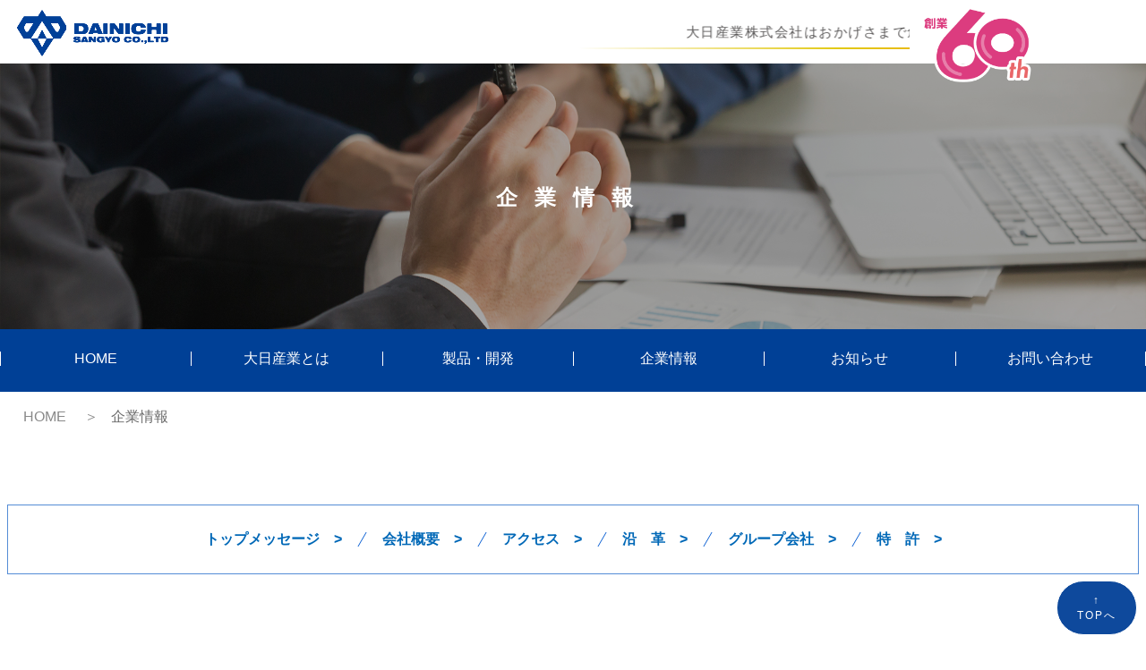

--- FILE ---
content_type: text/html
request_url: https://www.dainichi-web.jp/company/information.php
body_size: 19365
content:
<!DOCTYPE html>
<html lang="ja" class="no-js">

<head>
  <title>大日産業株式会社 | 企業情報</title>
  <meta name="description" content="弊社は創業より当時、新規分野でございましたポリエチレン等の合成樹脂に着目し、 人のくらしに役立つ商品の研究開発に傾注して参りました。 " />
  <!--====================head↓====================-->
  <meta charset="UTF-8" />
<meta http-equiv="X-UA-Compatible" content="IE=edge,chrome=1">
<meta name="viewport" content="width=device-width, initial-scale=1.0">
<link rel="stylesheet" href="../_assets/css/style.css?2" media="all" type="text/css">
<link rel="stylesheet" href="https://cdnjs.cloudflare.com/ajax/libs/Swiper/4.3.3/css/swiper.min.css">
<script src="https://cdnjs.cloudflare.com/ajax/libs/Swiper/4.3.3/js/swiper.min.js"></script>
<script src="../js/modernizr.custom.js"></script>
<script src="http://ajax.googleapis.com/ajax/libs/jquery/1.8.3/jquery.min.js"></script>
<script src="../js/lsmenu.js"></script>
<script type="text/javascript">
	jQuery(function() {
		var windowWidth = $(window).width();
		var headerHight = 100;
		jQuery('a[href^=#]').click(function() {
			var speed = 1000;
			var href = jQuery(this).attr("href");
			var target = jQuery(href == "#" || href == "" ? 'html' : href);
			var position = target.offset().top - headerHight;
			jQuery('body,html').animate({
				scrollTop: position
			}, speed, 'swing');
			return false;
		});
	});
	$(window).on('load', function() {
		var url = $(location).attr('href');
		if (url.indexOf("#") != -1) {
			var anchor = url.split("#");
			var target = $('#' + anchor[anchor.length - 1]);
			if (target.length) {
				var pos = Math.floor(target.offset().top) - 100; // ヘッダー等の高さ分の数値を入れる
				$("html, body").animate({
					scrollTop: pos
				}, 500, 'swing');
			}
		}
	});
</script>
  <!--====================head↑====================-->

</head>

<body>
  <!--====================header↓====================-->
  <header id="top-head">
	<div class="head_container">
		<div class="flex-container">
			<div class="header-logoarea">
				<h1 class="logo">
					<a href="../index.php">
						<img src="../images/logo.png" alt="大日産業株式会社ロゴ">
					</a>
				</h1>
			</div>
			<section id="Anniversary_Area">
				<div class="Anniversary_Con">
					<div class="Anniversary_telop">
						<div class="telop">
							<p>大日産業株式会社はおかげさまで創業<span>60周年</span>を迎えることができました。これからも末永いおつきあいをよろしくお願いいたします。</p>
						</div>
					</div>
				</div>
				<div class="Anniversary_logo">
					<img src="../_assets/img/logo_60th.webp?new" alt="創業60周年" width="423" height="300">
				</div>
			</section>
		</div>
	</div>



	<!--ハンバーガーメニュー ここから-->
	<div class="hamburger-menu">
		<input type="checkbox" id="menu-btn-check">
		<label for="menu-btn-check" class="menu-btn"><span></span></label>
		<!--ここからメニュー-->
		<div class="menu-content">
			<ul>
				<li><a href="../">HOME</a></li>
				<li><a href="../strengths/">大日産業とは</a></li>
				<li><a href="../product/">製品・開発</a></li>
				<li><a href="../company/">企業情報</a></li>
				<li><a href="../news/">お知らせ</a></li>
				<li><a href="../contact/">お問い合わせ</a></li>
				<li><a href="http://www.kantanchouri.com/" target="new">家庭用品サイトTOP</a></li>
				<li><a href="https://www.youtube.com/channel/UC0HeNbDQGb1hxUqc_yAQSjw" target="new">YouTubeチャンネル一覧</a></li>
				<li><a href="../privacy/">プライバシーポリシー</a></li>
			</ul>
		</div>
		<!--ここまでメニュー-->
	</div>
	<!--ハンバーガーメニュー ここまで-->
</header>
  <!--====================header↑====================-->

  <section id="company_message">

    <!--＝＝＝＝＝＝＝＝＝＝＝＝＝＝＝＝＝main_image↓＝＝＝＝＝＝＝＝＝＝＝＝＝＝＝＝-->
    <div class="company_main">
      <div class="main_image_inner">
        <h1>企業情報</h1>
      </div>
    </div>
    <!--＝＝＝＝＝＝＝＝＝＝＝＝＝＝＝＝＝main_image↑＝＝＝＝＝＝＝＝＝＝＝＝＝＝＝＝-->

    <!--＝＝＝＝＝＝＝＝＝＝＝＝＝＝＝＝＝nav↓＝＝＝＝＝＝＝＝＝＝＝＝＝＝＝＝-->
    <div class="navArea">
	<div class="container">
		<nav>
			<ul>
				<li><a href="../">HOME</a></li>
				<li><a href="../strengths/">大日産業とは</a></li>
				<li><a href="../product/">製品・開発</a></li>
				<li><a href="../company/">企業情報</a></li>
				<li><a href="../news/">お知らせ</a></li>
				<li><a href="../contact/">お問い合わせ</a></li>
			</ul>
			<!-- <p class="kantanchouri">
			<a href="../uniform/" target="new">ユニフォーム事業へ　▶</a>
		</p> -->
			<!-- <p class="kantanchouri">
			<a href="http://www.kantanchouri.com/" target="new">家庭用品サイトへ　▶</a>
		</p> -->
			<!-- <p class="menu_youtube">
			<a href="https://www.youtube.com/channel/UC0HeNbDQGb1hxUqc_yAQSjw" target="new">
				<img src="../images/icon-youtube_white.png" alt="大日産業ユーチューブチャンネルはこちらから">
			</a>
		</p>
		<p class="menu-insta">
			<a href="https://www.instagram.com/dainichi.industry/" target="new">
				<img src="../images/insta-btn_white.png" alt="大日産業公式インスタグラムはこちらから">
			</a>
		</p> -->
		</nav>
	</div>
</div>    <!--＝＝＝＝＝＝＝＝＝＝＝＝＝＝＝＝＝nav↑＝＝＝＝＝＝＝＝＝＝＝＝＝＝＝＝-->

    <!--＝＝＝＝＝＝＝＝＝＝＝＝＝＝＝＝＝パンくず↓＝＝＝＝＝＝＝＝＝＝＝＝＝＝＝＝-->

    <div class="breadcrumb">
      <ul>
        <li><a href="../">HOME</a></li>
        <li>企業情報</li>
      </ul>
    </div>

    <!--＝＝＝＝＝＝＝＝＝＝＝＝＝＝＝＝＝パンくず↑＝＝＝＝＝＝＝＝＝＝＝＝＝＝＝＝-->

    <section class="information">
      <div class="information_inner">

        <!--＝＝＝＝＝＝＝＝＝＝＝＝＝＝＝＝＝company-menu↓＝＝＝＝＝＝＝＝＝＝＝＝＝＝＝＝-->

        <div class="company-menu">
          <!--<h1 class="pagetitle">企業情報</h1>-->
          <ul>
            <li><a href="index.php#top-message">トップメッセージ　&gt;</a></li>
            <li><a href="#company-profile">会社概要　&gt;</a></li>
            <li><a href="#access">アクセス　&gt;</a></li>
            <li><a href="#company-history">沿　革　&gt;</a></li>
            <li><a href="#company-group">グループ会社　&gt;</a></li>
            <li><a href="patent.php#company-patent">特　許　&gt;</a></li>
          </ul>
        </div>

        <!--＝＝＝＝＝＝＝＝＝＝＝＝＝＝＝＝＝company-menu↑＝＝＝＝＝＝＝＝＝＝＝＝＝＝＝＝-->

        <!--＝＝＝＝＝＝＝＝＝＝＝＝＝＝＝＝＝

company-profile↓

＝＝＝＝＝＝＝＝＝＝＝＝＝＝＝＝-->
        <section id="company-profile">
          <div class="cover_1024">
            <h1 class="info_title"><span>会社概要</span></h1>
            <div class="profile_box">
              <dl>
                <dt>会社名</dt>
                <dd>大日産業株式会社 (DAINICHI INDUSTRY CORPORATION)</dd>
              </dl>
              <dl>
                <dt>創　業</dt>
                <dd>1965年（昭和40年）3月</dd>
              </dl>
              <dl>
                <dt>会社設立</dt>
                <dd>1973年（昭和48年）11月22日</dd>
              </dl>
              <dl>
                <dt>資本金</dt>
                <dd>1,015万円</dd>
              </dl>
              <dl>
                <dt>主な事業内容</dt>
                <dd>樹脂包材・成型・印刷・加工・家庭日用品製造販売</dd>
              </dl>
              <dl>
                <dt>取引銀行</dt>
                <dd>りそな銀行／三菱UFJ銀行</dd>
              </dl>
              <dl>
                <dt>所在地</dt>
                <dd>
                  <ul>
                    <li><span>[本社・本社工場] </span>大阪市西成区岸里東1丁目8番14号（TEL 06-6653-1313/ FAX 06-6653-1957）<br>
                      <iframe src="https://www.google.com/maps/embed?pb=!1m18!1m12!1m3!1d820.726028735505!2d135.4974129881116!3d34.63186329877227!2m3!1f0!2f0!3f0!3m2!1i1024!2i768!4f13.1!3m3!1m2!1s0x6000dd977373f639%3A0x143b4f99d6cc4fd3!2z5aSn5pel55Sj5qWt5qCq5byP5Lya56S-!5e0!3m2!1sja!2sjp!4v1623651751262!5m2!1sja!2sjp" width="100%" height="450" class="map" allowfullscreen="" loading="lazy"></iframe>
                    </li>
                    <li><span>[福井支店・福井工場] </span>福井県小浜市阿納尻20号9-1</li>
                    <li><span>[京都物流センター] </span>京都府亀岡市西別院町柚原大原11</li>
                  </ul>
                </dd>
              </dl>
              <dl id="access">
                <dt>本社アクセス</dt>
                <dd>
                  <ul>
                    <li><img src="../images/company/access.png" alt="本社アクセスマップ"></li>
                    <li><span>新大阪から</span>は、<br>
                      地下鉄御堂筋線「新大阪駅」から「大国町駅」の前のホームの地下鉄四つ橋線に乗り換え「岸里駅」下車し、徒歩7分です。</li>
                    <li><span>大阪から</span>は、<br>
                      &#9312;地下鉄四つ橋線「西梅田駅」から「岸里駅」下車し、徒歩7分です。<br>
                      &#9313;地下鉄御堂筋線「梅田駅」から「大国町駅」で前のホームの地下鉄四つ橋線に乗り換え「岸里駅」下車し、徒歩7分です。</li>
                  </ul>
                </dd>
              </dl>
            </div>
          </div>
        </section>

        <!--＝＝＝＝＝＝＝＝＝＝＝＝＝＝＝＝＝

company-history↓

＝＝＝＝＝＝＝＝＝＝＝＝＝＝＝＝-->
        <section id="company-history">
          <div class="cover_1024">
            <h1 class="info_title"><span>沿　革</span></h1>
            <div class="profile_box">
              <dl>
                <dt>昭和40年 3月</dt>
                <dd>大阪市西成区天下茶屋3丁目71番地においてポリエチレン製袋加工業を業務とする「大日加工所」を創業。</dd>
              </dl>
              <dl>
                <dt>昭和43年 10月</dt>
                <dd>新製品の開発と特殊製袋の研究に傾注し、各種特許製品「プレスシール・カラーシール」の開発を進め、生産設備を増強し、「大日化成」と改める。「特殊製袋は大日化成で」の呼び声高まる。</dd>
              </dl>
              <dl>
                <dt>昭和48年 10月</dt>
                <dd>大阪市西成区岸里東1丁目8番14号に本社社屋竣工する。</dd>
              </dl>
              <dl>
                <dt>昭和48年 11月</dt>
                <dd>「大日産業株式会社」に組織変更し、量販店への販売を始める。</dd>
              </dl>
              <dl>
                <dt>昭和55年 5月</dt>
                <dd>「福井支店/工場」を福井県小浜市に新設し、生産設備の集中を図る販売網の全国展開がおこなわれる。</dd>
              </dl>
              <dl>
                <dt>昭和57年 2月</dt>
                <dd>「名古屋営業所」を愛知県一宮市に開設し、東海地区の販売促進を充実させる。</dd>
              </dl>
              <dl>
                <dt>平成 6年 12月</dt>
                <dd>「京都物流センター」を京都府亀岡市に開設し、大量貯蔵、商品管理などの合理化を図る。</dd>
              </dl>
              <dl>
                <dt>平成21年 6月</dt>
                <dd>本社を改装する。</dd>
              </dl>
              <dl>
                <dt>平成24年 4月</dt>
                <dd>香港(中国)に、「大日産業香港有限公司」を設立する。</dd>
              </dl>
            </div>
            <div class="info-img">
              <figure> <img src="../images/company/history_01.jpg" alt="大日加工所">
                <figcaption>
                  <dl>
                    <dt>大日加工所</dt>
                    <dd>ポリエチレン製袋の加工を始める。</dd>
                  </dl>
                </figcaption>
              </figure>
              <figure> <img src="../images/company/history_02.jpg" alt="大日産業(株)本社社屋">
                <figcaption>
                  <dl>
                    <dt>大日産業(株)本社社屋</dt>
                    <dd>大阪市西成区岸里に本社社屋ビルが、竣工する。</dd>
                  </dl>
                </figcaption>
              </figure>
              <figure> <img src="../images/company/history_03.jpg" alt="大日産業香港を設立">
                <figcaption>
                  <dl>
                    <dt>大日産業香港を設立</dt>
                    <dd>香港（中国）に大日産業香港有限公司を設立する。</dd>
                  </dl>
                </figcaption>
              </figure>
            </div>
          </div>
        </section>

        <!--＝＝＝＝＝＝＝＝＝＝＝＝＝＝＝＝＝

company-group↓

＝＝＝＝＝＝＝＝＝＝＝＝＝＝＝＝-->
        <section id="company-group">
          <div class="cover_1024">
            <h1 class="info_title"><span>グループ会社</span></h1>
            <h2 class="group-company">大日産業香港有限公司</h2>
            <div class="info-img">
              <figure> <img src="../images/company/group_01.jpg" alt="大日産業香港有限公司"> </figure>
              <figure> <img src="../images/company/group_02.jpg" alt="大日産業香港有限公司"> </figure>
              <figure> <img src="../images/company/group_03.jpg" alt="大日産業香港有限公司"> </figure>
            </div>
            <div class="group-info">
              <dl>
                <dt>設　立 ：</dt>
                <dd>2012年（平成24年）</dd>
              </dl>
              <dl>
                <dt>所在地 ：</dt>
                <dd>香港湾仔</dd>
              </dl>
              <dl>
                <dt>業　務 ：</dt>
                <dd>開発拠点、製造販売、製品仕入</dd>
              </dl>
              <p>（海外工場・協力工場との生産・販売拠点に加え、海外製品 の輸入業務を行う。）</p>
            </div>
            <h2 class="group-company">株式会社 相楽</h2>
            <div class="info-img">
              <figure> <img src="../images/company/group_04.jpg" alt="株式会社 相楽"> </figure>
              <figure> <img src="../images/company/group_05.jpg" alt="株式会社 相楽"> </figure>
              <figure> <img src="../images/company/group_06.jpg" alt="株式会社 相楽"> </figure>
            </div>
            <div class="group-info">
              <dl>
                <dt>設　立 ：</dt>
                <dd>1992年（平成4年）</dd>
              </dl>
              <dl>
                <dt>所在地 ：</dt>
                <dd>大阪市西成区</dd>
              </dl>
              <dl>
                <dt>業　務 ：</dt>
                <dd>製品企画、製品販売</dd>
              </dl>
              <p>（自然と人の調和をテーマに純水バス、トレーニングジムを備えたアスレチックランド、間近に迫る大自然は、絵画を思わせる。）</p>
            </div>
          </div>
        </section>
      </div>
    </section>

  </section>

  <!--＝＝＝＝＝＝＝＝＝＝＝＝＝＝＝＝＝footer↓＝＝＝＝＝＝＝＝＝＝＝＝＝＝＝＝-->

  <footer>
	<div class="footer-inner">
		<div class="footer-logoarea">
			<h1>
				<a href=".././">
					<img src="../images/logo.png" alt="大日産業ロゴ">
				</a>
			</h1>
			<p class="footer-menu_kantanchouri">
				<a href="http://www.kantanchouri.com/" target="_blank">家庭用品サイトTOP　＞</a>
			</p>
			<p class="footer-menu_youtube">
				<a href="https://www.youtube.com/channel/UC0HeNbDQGb1hxUqc_yAQSjw" target="_blank">
					<img src="../images/icon_youtube.png" alt="YouTubeチャンネル一覧はこちら">
				</a>
			</p>
			<p class="dainichi-insta">
				<a href="https://www.instagram.com/dainichi.industry/" target="_blank">
					<img src="../images/insta-btn_black.png" alt="大日産業公式インスタグラムはこちらから">
				</a>
			</p>
		</div>
		<ul class="footer-menu">
			<li><a href="../">HOME</a></li>
			<li><a href="../strengths/">大日産業とは</a></li>
			<li><a href="../product/">製品・開発</a></li>
			<li><a href="../company/">企業情報</a></li>
			<li><a href="../news/">お知らせ</a></li>
			<li><a href="../contact/">お問い合わせ</a></li>
			<li><a href="../privacy/">プライバシーポリシー</a></li>
		</ul>
	</div>
	<p class="copy">&copy; DAINICHI SANGYO CO., Ltd.</p>
</footer>
<p id="page-top">
	<a href="#top-head"><span>TOPへ</span></a>
</p>
<script type="text/javascript">
	$(function() {
		var showFlag = false;
		var topBtn = $('#page-top');
		topBtn.css('bottom', '-300px');
		var showFlag = false;
		$(window).scroll(function() {
			if ($(this).scrollTop() > 300) {
				if (showFlag == false) {
					showFlag = true;
					topBtn.stop().animate({
						'bottom': '20px'
					}, 200);
				}
			} else {
				if (showFlag) {
					showFlag = false;
					topBtn.stop().animate({
						'bottom': '-100px'
					}, 200);
				}
			}
		});
		topBtn.click(function() {
			$('body,html').animate({
				scrollTop: 0
			}, 500);
			return false;
		});
	});
</script>
<script async src="https://www.googletagmanager.com/gtag/js?id=UA-125476692-1"></script>
<script>
	window.dataLayer = window.dataLayer || [];

	function gtag() {
		dataLayer.push(arguments);
	}
	gtag('js', new Date());

	gtag('config', 'UA-125476692-1');
</script>
  <!--＝＝＝＝＝＝＝＝＝＝＝＝＝＝＝＝＝footer↑＝＝＝＝＝＝＝＝＝＝＝＝＝＝＝＝-->

  <script src="../js/jquery.rwdImageMaps.min.js"></script>
  <script>
    $(document).ready(function(e) {
      $('img[usemap]').rwdImageMaps();

    });
  </script>
  <script>
    $(function() {
      $('.navToggle').click(function() {
        $(this).toggleClass('active');
        if ($(this).hasClass('active')) {
          $('#smt_menu_wrapper').addClass('active');
          {
            //メニュー開いたとき縦スクロール止めたい
            //$('html, body').css('overflow','hidden');
            //$('html, body').css('padding-right','8.5px');
          }
        } else {
          $('#smt_menu_wrapper').removeClass('active');
          {
            $('html, body').removeAttr('style');
          }
        }
      });
    });
  </script>
</body>

</html>

--- FILE ---
content_type: text/css
request_url: https://www.dainichi-web.jp/_assets/css/style.css?2
body_size: 74290
content:
@charset "UTF-8";
/* CSS Document */
html,
body,
div,
span,
applet,
object,
iframe,
h1,
h2,
h3,
h4,
h5,
h6,
p,
blockquote,
pre,
a,
abbr,
acronym,
address,
big,
cite,
code,
del,
dfn,
em,
img,
ins,
kbd,
q,
s,
samp,
small,
strike,
strong,
sub,
sup,
tt,
var,
b,
u,
i,
center,
dl,
dt,
dd,
ol,
ul,
li,
fieldset,
form,
label,
legend,
table,
caption,
tbody,
tfoot,
thead,
tr,
th,
td,
article,
aside,
canvas,
details,
embed,
figure,
figcaption,
footer,
header,
hgroup,
menu,
nav,
output,
ruby,
section,
summary,
time,
mark,
audio,
video {
  margin: 0;
  padding: 0;
  border: 0;
  font-size: 100%;
  font: inherit;
  vertical-align: baseline;
}

article,
aside,
details,
figcaption,
figure,
footer,
header,
hgroup,
menu,
nav,
section {
  display: block;
}

body {
  line-height: 1;
}

ol,
ul {
  list-style: none;
}

blockquote,
q {
  quotes: none;
}

blockquote:before,
blockquote:after,
q:before,
q:after {
  content: "";
  content: none;
}

table {
  border-collapse: collapse;
  border-spacing: 0;
}

/* =======================================

reset

 ======================================= */
body,
div,
dl,
dt,
dd,
ul,
ol,
li,
h1,
h2,
h3,
h4,
h5,
h6,
pre,
form,
fieldset,
input,
p,
blockquote,
table,
th,
td {
  margin: 0;
  font-size: 100%;
  font-weight: normal;
  list-style-type: none;
  padding-bottom: 0;
  padding-left: 0;
  padding-right: 0;
  font-family: "メイリオ", "Meiryo", verdana, "ヒラギノ角ゴ Pro W3", "Hiragino Kaku Gothic Pro", Osaka, "ＭＳ Ｐゴシック", "MS PGothic", Sans-Serif;
  padding-top: 0px;
}

/* Reset */
*,
*:after,
*:before {
  -webkit-box-sizing: border-box;
  box-sizing: border-box;
}

html {
  font-size: 100%;
}

/* ------------------------------
	HTML5 ELEMENTS
------------------------------ */
header,
article,
aside,
section,
footer,
nav,
menu,
details,
hgroup,
summary {
  display: block;
}

html {
  font-size: 100%;
}

body {
  font-family: "メイリオ", "Meiryo", "ＭＳ ゴシック", "Hiragino Kaku Gothic ProN", "ヒラギノ角ゴ ProN W3", sans-serif;
  color: #696969;
  color: #696969;
  background-color: #fff;
}

a {
  color: #0068B7;
  text-decoration: none;
}
a:hover {
  color: #005899;
  opacity: 0.8;
}
a:hover img {
  filter: alpha(opacity=80);
  -moz-opacity: 0.8;
  opacity: 0.8;
  zoom: 1;
}

img {
  max-width: 100%;
  height: auto;
  -o-object-fit: cover;
  object-fit: cover;
  vertical-align: middle;
}

.sp-only {
  display: inherit;
}
@media print, screen and (min-width: 961px) {
  .sp-only {
    /*PC*/
    display: none;
  }
}

.sp-none {
  display: none;
}
@media print, screen and (min-width: 961px) {
  .sp-none {
    /*PC*/
    display: inherit;
  }
}

/* =======================================

	CommonElements

======================================= */
.container,
.inner {
  position: relative;
  width: 100%;
  max-width: 1400px;
  margin: 0 auto;
}

.cover_1024 {
  width: 96%;
  max-width: 1024px;
  margin: 0 auto;
}

@media print, screen and (min-width: 961px) {
  /*PC*/
  .flex-container {
    width: 100%;
    display: -webkit-box;
    display: -ms-flexbox;
    display: flex;
    -webkit-box-align: center;
    -ms-flex-align: center;
    align-items: center;
    -ms-flex-pack: distribute;
    justify-content: space-around;
  }
}
.top {
  margin-bottom: 40px;
}

.btn_gray {
  text-align: center;
  width: 325px;
  margin: 0 auto;
}
.btn_gray a {
  color: #fff;
  font-size: 0.9rem;
  font-weight: bold;
  letter-spacing: 0.1em;
  background-color: #282828;
  padding: 16px 15px;
  border-radius: 25px;
  display: block;
}

.btn_white {
  text-align: center;
  width: 100%;
  margin-top: auto;
  max-width: 260px;
}
.btn_white a {
  color: #484848;
  font-size: 11px;
  font-weight: bold;
  letter-spacing: 0.1em;
  padding: 15px;
  border-radius: 25px;
  display: block;
  border: #484848 solid 1px;
}

.btn_new {
  text-align: center;
  width: 325px;
  margin: 0 auto 15px;
}
@media print, screen and (min-width: 961px) {
  .btn_new {
    /*PC*/
    margin: 0 auto;
  }
}
.btn_new a {
  color: #e1e1e1;
  font-size: 12px;
  font-weight: bold;
  letter-spacing: 0.1em;
  padding: 15px 0;
  border-radius: 25px;
  display: block;
  background-color: #004096;
}
@media print, screen and (min-width: 961px) {
  .btn_new a {
    /*PC*/
    border: none;
    padding: 10px;
    border-radius: 0;
  }
}

/* =======================================

	下層ページ共通

======================================= */
.main_image_inner {
  width: 100%;
  margin: 0 auto;
  max-width: 1024px;
  position: relative;
  min-height: 400px;
  height: auto;
  background: rgba(0, 0, 0, 0.3);
}
@media print, screen and (min-width: 961px) {
  .main_image_inner {
    /*PC*/
    min-height: 300px;
    background: transparent;
  }
}
.main_image_inner h1 {
  font-family: "Times New Roman", YuMincho, "Hiragino Mincho ProN", "Yu Mincho", "MS PMincho", serif;
  color: #fff;
  font-weight: 600;
  font-size: 1.5rem;
  position: absolute;
  top: 70%;
  letter-spacing: 0.8em;
  width: 100%;
  text-align: center;
}
@media print, screen and (min-width: 961px) {
  .main_image_inner h1 {
    /*PC*/
    top: 50%;
    left: 50%;
    transform: translate(-50%, -50%);
    -webkit-transform: translate(-50%, -50%);
    -ms-transform: translate(-50%, -50%);
    z-index: 999;
  }
}

.breadcrumb {
  width: 100%;
  margin: 0 auto;
  background-color: #fff;
}
.breadcrumb ul {
  width: 96%;
  display: flex;
  margin: 0px auto;
  padding: 20px 0;
}
@media print, screen and (min-width: 961px) {
  .breadcrumb ul {
    /*PC*/
  }
}
.breadcrumb li {
  margin-right: 50px;
}
.breadcrumb li a {
  color: #898989;
  display: inline-block;
  position: relative;
}
.breadcrumb li a::after {
  content: "＞";
  position: absolute;
  top: 0;
  right: -36px;
}

.pagetitle {
  text-align: center;
  font-size: 1.9rem;
  color: #004097;
  font-weight: bold;
  margin-bottom: 63px;
  letter-spacing: 0.5em;
}

/* ページ最上部 */
/* ページ最上部 */
/* ページ最上部 */
#page-top {
  position: fixed;
  bottom: 20px;
  right: 10px;
  font-size: 16px;
  z-index: 50;
}
@media print, screen and (min-width: 961px) {
  #page-top {
    /*PC*/
    bottom: 10px;
    z-index: 10000;
  }
}
#page-top a {
  text-decoration: none;
  width: 60px;
  text-align: center;
  display: block;
  color: #FFFFFF;
  background-color: #0e499c;
  padding: 10px 0;
  border-radius: 5px;
  border: solid 1px #FFF;
}
@media print, screen and (min-width: 961px) {
  #page-top a {
    /*PC*/
    width: 90px;
    padding: 15px 0;
    border-radius: 40px;
  }
}
#page-top a:hover {
  background-color: #3366ac;
  opacity: 1;
}
#page-top a span {
  font-size: 12px;
  display: block;
  letter-spacing: 2px;
}
#page-top a span::before {
  content: "↑";
  display: block;
  margin-bottom: 5px;
}

/* =======================================

	nav

======================================= */
.navArea {
  /* width: 100%;
  margin: -3px auto 0 auto;
  background-color: #004096;
  z-index: 999;
  position: relative;*/
  display: none;
}
@media print, screen and (min-width: 961px) {
  .navArea {
    /*PC*/
    display: block;
    width: 100%;
    margin: -3px auto 0 auto;
    background-color: #004096;
    z-index: 9999;
    /*position: relative;*/
    position: sticky;
    position: -webkit-sticky;
    top: 0;
    height: 70px;
  }
}

.navArea nav {
  width: 100%;
  margin: 0 auto;
  max-width: 1024px;
  display: -webkit-box;
  display: -ms-flexbox;
  display: flex;
  -webkit-box-align: center;
  -ms-flex-align: center;
  align-items: center;
  -webkit-box-pack: center;
  -ms-flex-pack: center;
  justify-content: center;
}
@media print, screen and (min-width: 961px) {
  .navArea nav {
    /*PC*/
    max-width: 1400px;
  }
}

.navArea ul {
  width: 65%;
  margin: 0 auto;
  display: -webkit-box;
  display: -ms-flexbox;
  display: flex;
  -webkit-box-align: center;
  -ms-flex-align: center;
  align-items: center;
  padding: 25px 0;
  -webkit-box-pack: justify;
  -ms-flex-pack: justify;
  justify-content: flex-start;
}
@media print, screen and (min-width: 961px) {
  .navArea ul {
    /*PC*/
    width: 100%;
  }
}
.navArea ul li {
  padding: 0 22px;
}
@media print, screen and (min-width: 961px) {
  .navArea ul li {
    /*PC*/
    width: 16.6666666667%;
    text-align: center;
    border-left: 1px solid #fff;
  }
  .navArea ul li:last-child {
    border-right: 1px solid #fff;
  }
}

.navArea ul li + li {
  border-left: 1px solid #fff;
}

.navArea nav p {
  margin-right: 15px;
}

.navArea nav a {
  display: block;
  color: #fff;
  font-size: 13px;
  white-space: nowrap;
}
@media print, screen and (min-width: 961px) {
  .navArea nav a {
    /*PC*/
    display: block;
    color: #fff;
    font-size: 16px;
    white-space: nowrap;
  }
}

.kantanchouri {
  border: #fff solid 1px;
  border-radius: 26px;
  padding: 10px;
}

.menu_youtube {
  position: relative;
  border: #fffdfd solid 1px;
  border-radius: 20px;
  padding: 6px 10px;
  margin: 0 auto;
  width: 105px;
}

.menu-insta {
  width: 32px;
  height: auto;
}

@media print, screen and (min-width: 961px) {
  .hamburger-menu {
    /*PC*/
    display: none;
  }
}

/*ハンバーガーメニュー*/
.menu-btn {
  position: fixed;
  top: 10px;
  right: 10px;
  display: flex;
  height: 60px;
  width: 60px;
  justify-content: center;
  align-items: center;
  z-index: 90;
  background-color: #3584bb;
}

.menu-btn span,
.menu-btn span:before,
.menu-btn span:after {
  content: "";
  display: block;
  height: 3px;
  width: 25px;
  border-radius: 3px;
  background-color: #ffffff;
  position: absolute;
}

.menu-btn span:before {
  bottom: 8px;
}

.menu-btn span:after {
  top: 8px;
}

#menu-btn-check:checked ~ .menu-btn span {
  background-color: rgba(255, 255, 255, 0);
  /*メニューオープン時は真ん中の線を透明にする*/
}

#menu-btn-check:checked ~ .menu-btn span::before {
  bottom: 0;
  transform: rotate(45deg);
}

#menu-btn-check:checked ~ .menu-btn span::after {
  top: 0;
  transform: rotate(-45deg);
}

#menu-btn-check {
  display: none;
}

.menu-content {
  width: 100%;
  height: 100%;
  position: fixed;
  top: 0;
  left: 0;
  z-index: 80;
  background-color: #3584bb;
}
.menu-content ul {
  padding: 70px 10px 0;
}

.menu-content ul li {
  border-bottom: solid 1px #ffffff;
  list-style: none;
}

.menu-content ul li a {
  display: block;
  width: 100%;
  font-size: 15px;
  box-sizing: border-box;
  color: #ffffff;
  text-decoration: none;
  padding: 15px 15px 15px 0;
  position: relative;
}

.menu-content ul li a::before {
  content: "";
  width: 7px;
  height: 7px;
  border-top: solid 2px #ffffff;
  border-right: solid 2px #ffffff;
  transform: rotate(45deg);
  position: absolute;
  right: 11px;
  top: 16px;
}

.menu-content {
  width: 100%;
  height: 100%;
  position: fixed;
  top: 0;
  left: 100%;
  /*leftの値を変更してメニューを画面外へ*/
  z-index: 80;
  background-color: #3584bb;
  transition: all 0.5s;
  /*アニメーション設定*/
}

#menu-btn-check:checked ~ .menu-content {
  left: 0;
  /*メニューを画面内へ*/
}

/* =======================================

	ヘッダー

======================================= */
header {
  width: 100%;
  margin: 0 auto;
}
@media print, screen and (min-width: 961px) {
  header .flex-container {
    /*PC*/
    justify-content: flex-start;
  }
}

#top-head {
  top: 0;
  position: relative;
  margin-top: 0;
  z-index: 100;
}

.header-logoarea {
  position: fixed;
  width: 100%;
  background-color: #fff;
  padding: 0 10px 10px;
  z-index: 1;
}
@media print, screen and (min-width: 961px) {
  .header-logoarea {
    /*PC*/
    position: relative;
    margin: 0;
    padding: 0;
    width: 20%;
  }
}

.logo {
  display: block;
}

.head_container {
  width: 100%;
  background-color: #FFF;
  margin: 0 auto;
}
@media print, screen and (min-width: 961px) {
  .head_container {
    /*PC*/
    width: 98%;
  }
}
.head_container .inner {
  width: 100%;
  background-color: #FFF;
  margin-right: auto;
  margin-left: auto;
  position: relative;
}

/*2019/09/26 55周年ロゴ、テロップ追加*/
#Anniversary_Area {
  float: right;
  width: 100%;
  display: block;
  padding-top: 75px;
  background-color: #fff;
}
@media print, screen and (min-width: 961px) {
  #Anniversary_Area {
    /*PC*/
    width: 60%;
    margin: 0;
    padding: 0;
  }
}

.Anniversary_Con {
  width: 100%;
  margin: 0 auto;
}
.Anniversary_Con h2 {
  width: 100%;
  background-color: #E7F0FF;
  font-size: 11px;
  color: #0068B7;
  line-height: 1.5em;
  text-align: left;
  font-weight: normal;
  padding: 15px 5px;
}
@media print, screen and (min-width: 961px) {
  .Anniversary_Con h2 {
    /*PC*/
    font-size: 13px;
    border-radius: 20px;
    text-align: center;
    padding: 15px 0;
  }
}

.Anniversary_telop {
  width: 100%;
  display: flex;
  align-items: center;
}
@media print, screen and (min-width: 961px) {
  .Anniversary_telop {
    /*PC*/
  }
}
.Anniversary_telop h1 {
  width: 12%;
  margin-left: -46px;
  margin-top: -12px;
}
.Anniversary_telop h1 img {
  width: 100%;
  height: auto;
  -o-object-fit: cover;
  object-fit: cover;
}

.Anniversary_logo {
  position: absolute;
  top: 10px;
  right: 80px;
  width: 80px;
  z-index: 2;
  display: none;
}
@media print, screen and (min-width: 351px) {
  .Anniversary_logo {
    /*PC*/
    display: block;
  }
}
@media print, screen and (min-width: 961px) {
  .Anniversary_logo {
    /*PC*/
    top: 10%;
    right: 10%;
    width: 120px;
  }
}

.telop {
  margin: 0 auto;
  width: 98%;
  padding: 1em 0;
  overflow: hidden;
  position: relative;
  color: #595757;
  font-size: 7px;
}
@media print, screen and (min-width: 961px) {
  .telop {
    /*PC*/
    width: 100%;
    font-size: 13px;
  }
}
.telop p {
  margin: 0;
  padding-left: 700px;
  display: inline-block;
  white-space: nowrap;
  -webkit-animation-name: telop;
  -webkit-animation-timing-function: linear;
  -webkit-animation-duration: 10s;
  -webkit-animation-iteration-count: infinite;
  -moz-animation-name: telop;
  -moz-animation-timing-function: linear;
  -moz-animation-duration: 10s;
  -moz-animation-iteration-count: infinite;
  -ms-animation-name: telop;
  -ms-animation-timing-function: linear;
  -ms-animation-duration: 10s;
  -ms-animation-iteration-count: infinite;
  -o-animation-name: telop;
  -o-animation-timing-function: linear;
  -o-animation-duration: 10s;
  -o-animation-iteration-count: infinite;
  animation-name: telop;
  -webkit-animation-timing-function: cubic-bezier(0, 0, 1, 1);
  animation-timing-function: cubic-bezier(0, 0, 1, 1);
  -webkit-animation-duration: 23s;
  animation-duration: 23s;
  animation-iteration-count: infinite;
  letter-spacing: 0.1em;
  font-size: 13px;
  -o-border-image: -o-linear-gradient(right, #fff, #f33434, #fb971a, #e2c914, #fff, #fff, #fff) 1/0 0 2px 0;
  border-image: -webkit-gradient(linear, right top, left top, from(#fff), color-stop(#f33434), color-stop(#fb971a), color-stop(#e2c914), color-stop(#fff), color-stop(#fff), to(#fff)) 1/0 0 2px 0;
  border-image: linear-gradient(to left, #fff, #f33434, #fb971a, #e2c914, #fff, #fff, #fff) 1/0 0 2px 0;
  border-style: solid;
  -webkit-animation-delay: 1s;
  animation-delay: 1s;
  padding-top: 11px;
  padding-bottom: 11px;
  border-bottom: #fff solid 1px;
}
.telop p span {
  color: #f3a717;
}
@media print, screen and (min-width: 961px) {
  .telop p {
    /*PC*/
    font-size: 15px;
  }
}
.telop p::after {
  content: "";
  white-space: nowrap;
  padding-right: 50px;
}

@-webkit-keyframes telop {
  from {
    -webkit-transform: translate(0%);
  }
  99%, to {
    -webkit-transform: translate(-100%);
  }
}
@keyframes telop {
  from {
    -webkit-transform: translate(0%);
    transform: translate(0%);
  }
  99%, to {
    -webkit-transform: translate(-100%);
    transform: translate(-100%);
  }
}
/* =======================================

	footer

======================================= */
footer {
  width: 100%;
  margin: 0 auto;
  background-color: #f9f9f9;
}

.footer-inner {
  width: 90%;
  max-width: 1024px;
  margin: 0 auto;
  padding: 30px 0;
}

.menu {
  display: none;
}

.footer-logoarea {
  display: flex;
  align-items: center;
  justify-content: space-around;
  flex-flow: row wrap;
}
@media print, screen and (min-width: 961px) {
  .footer-logoarea {
    /*PC*/
    justify-content: center;
    gap: 20px;
  }
}
.footer-logoarea h1 {
  width: 100%;
}
@media print, screen and (min-width: 961px) {
  .footer-logoarea h1 {
    /*PC*/
    width: 200px;
  }
}
.footer-logoarea h1 > a > img {
  max-width: 200px;
}
.footer-logoarea a {
  font-size: 12px;
  color: #000;
}
@media print, screen and (min-width: 961px) {
  .footer-logoarea a {
    /*PC*/
    font-size: 13px;
  }
}

.footer-menu_kantanchouri {
  position: relative;
  border: #000 solid 1px;
  border-radius: 20px;
  padding: 9px 10px;
  width: 50%;
  text-align: center;
  flex: 0 1 auto;
}
@media print, screen and (min-width: 961px) {
  .footer-menu_kantanchouri {
    /*PC*/
    width: auto;
    padding: 9px 20px;
    margin-left: 14px;
    padding: 9px 35px;
    margin: 0;
  }
}

.footer-menu_youtube {
  max-width: 55px;
  width: calc(50% - 10px);
}

.dainichi-insta {
  max-width: 45px;
  width: calc(50% - 10px);
}

.footer-menu {
  display: none;
}
@media print, screen and (min-width: 961px) {
  .footer-menu {
    /*PC*/
    width: 100%;
    margin: 0 auto;
    display: -webkit-box;
    display: -ms-flexbox;
    display: flex;
    -webkit-box-align: center;
    -ms-flex-align: center;
    align-items: center;
    padding: 25px 0;
    -webkit-box-pack: justify;
    -ms-flex-pack: justify;
    justify-content: center;
  }
}

.footer-menu li {
  padding: 0 24px;
}
.footer-menu li a {
  font-size: 13px;
  color: #000;
}

.footer-menu li + li {
  border-left: 1px solid #000;
}

.copy {
  background-color: #004097;
  color: #fff;
  text-align: center;
  font-size: small;
  padding: 20px 0;
}

/* =======================================

	スライド

======================================= */
#top_main div.swiper-container {
  margin: 0 auto;
  position: relative;
  /*! overflow: hidden; */
  list-style: none;
  padding: 0;
  z-index: 1;
  width: 100%;
  height: auto;
}
@media print, screen and (min-width: 961px) {
  #top_main div.swiper-container {
    /*PC*/
    margin: 0 auto 0 0;
    overflow: hidden;
    width: 88%;
    max-height: 70vh;
    width: 100%;
  }
}

#top_main div.swiper-wrapper {
  width: 100%;
  height: auto;
}

#top_main div.swiper-slide {
  color: #ffffff;
  width: 100%;
  height: auto;
  text-align: center;
}
@media print, screen and (min-width: 961px) {
  #top_main div.swiper-slide {
    /*PC*/
    height: 100%;
  }
}
#top_main div.swiper-slide img {
  width: 100%;
  object-fit: contain;
  /*height: 400px;*/
}
@media print, screen and (min-width: 961px) {
  #top_main div.swiper-slide img {
    /*PC*/
    height: auto;
    -o-object-fit: cover;
    object-fit: cover;
  }
}

.swiper-container-horizontal > .swiper-pagination-bullets,
.swiper-pagination-custom,
.swiper-pagination-fraction {
  bottom: 10px;
  left: 0;
  width: 100vw !important;
}

.swiper-pagination-bullet {
  width: 12px !important;
  height: 12px !important;
}

.slide_pc {
  display: none;
}
@media print, screen and (min-width: 961px) {
  .slide_pc {
    /*PC*/
    display: block;
  }
}

@media print, screen and (min-width: 961px) {
  .slide_sp {
    /*PC*/
    display: none;
  }
}

.swiper-button-next {
  right: 20px !important;
  opacity: 0.7;
}

.swiper-button-prev {
  left: 20px !important;
  opacity: 0.7;
}

/* =======================================

	top

======================================= */
#top_main {
  width: 100%;
  margin: 0 auto;
}

.top_main_inner {
  width: 100%;
  margin: 0 auto;
}

.youTubeLink {
  position: absolute;
  bottom: 7%;
  z-index: 2;
  width: 150px;
  right: 1%;
  /*margin-right: -50%;
  transform: translate(-50%, -50%);*/
}
@media print, screen and (min-width: 961px) {
  .youTubeLink {
    /*PC*/
    bottom: auto;
    top: 10%;
    right: 5%;
  }
}
.youTubeLink a {
  /*display: none;*/
}
@media print, screen and (min-width: 961px) {
  .youTubeLink a {
    /*PC*/
    display: block;
  }
}
.youTubeLink a:hover {
  opacity: 0.9;
}

.newstelop {
  width: 100%;
  /* padding: 1em 0;
  */
  overflow: hidden;
  position: relative;
  font-size: 16px;
  padding: 15px 0;
}
.newstelop dt {
  color: #fff;
  background-color: #000;
  padding: 15px;
  width: 15%;
}
.newstelop p {
  margin: 0;
  display: inline-block;
  padding-left: 100%;
  white-space: nowrap;
  line-height: 1em;
  -webkit-animation: scrollSample01 20s linear infinite;
  animation: scrollSample01 20s linear infinite;
}
@media print, screen and (min-width: 961px) {
  .newstelop p {
    /*PC*/
    color: #d2d2d2;
  }
}
.newstelop p::after {
  content: "";
  white-space: nowrap;
}
.newstelop p a {
  color: #63BBFF;
}

@-webkit-keyframes scrollSample01 {
  0% {
    -webkit-transform: translateX(0);
    transform: translateX(0);
  }
  100% {
    -webkit-transform: translateX(-100%);
    transform: translateX(-100%);
  }
}
@keyframes scrollSample01 {
  0% {
    -webkit-transform: translateX(0);
    transform: translateX(0);
  }
  100% {
    -webkit-transform: translateX(-100%);
    transform: translateX(-100%);
  }
}
.newsArea {
  width: 100%;
  margin: 0 auto;
  background-color: #fff;
}
@media print, screen and (min-width: 961px) {
  .newsArea {
    /*PC*/
    background-color: #4a4a4a;
    background-color: #595757;
  }
}

.newsArea_inner {
  width: 100%;
  margin: 0 auto;
  display: -webkit-box;
  display: -ms-flexbox;
  display: flex;
  -webkit-box-align: center;
  -ms-flex-align: center;
  align-items: center;
  -webkit-box-pack: start;
  -ms-flex-pack: start;
  justify-content: flex-start;
  padding: 0;
  flex-direction: column;
}
@media print, screen and (min-width: 961px) {
  .newsArea_inner {
    /*PC*/
    flex-direction: row;
  }
}

.newsTitle {
  width: 100%;
  color: #fff;
  background-color: #282828;
  padding: 15px;
  font-size: 14px;
  text-align: center;
}
@media print, screen and (min-width: 961px) {
  .newsTitle {
    /*PC*/
    width: 15%;
    background-color: transparent;
    padding: 5px 10px;
    font-size: 16px;
    border: solid 1px #fff;
    margin-right: 10px;
  }
}

/* .top_catch {
 width: 100%;
 margin: 0 auto;
 background-image: url(../images/top/back.jpg);
 background-repeat: no-repeat;
 background-position: bottom center;
 padding: 100px 0 120px 0;
} */
.top_catch {
  width: 100%;
  margin: 0 auto 50px;
  background-image: url(../img/top/back.jpg);
  background-repeat: no-repeat;
  background-position: bottom center;
  padding: 100px 0 120px 0;
}
@media print, screen and (min-width: 961px) {
  .top_catch {
    /*PC*/
    padding: 145px 0 200px 0;
    margin: 0 auto 100px;
  }
  .top_catch h2 {
    text-align: center;
    font-size: 35px;
    font-family: "游明朝", "Yu Mincho", YuMincho, "Hiragino Mincho Pro", serif;
    margin: 0 auto 40px auto;
    line-height: 2em;
  }
}
.top_catch h1 {
  text-align: center;
  font-size: 45px;
  font-family: "游明朝", "Yu Mincho", YuMincho, "Hiragino Mincho Pro", serif;
  margin-bottom: 24px;
}
@media print, screen and (min-width: 961px) {
  .top_catch h1 {
    /*PC*/
    text-align: center;
    font-size: 55px;
    font-family: "游明朝", "Yu Mincho", YuMincho, "Hiragino Mincho Pro", serif;
    margin-bottom: 24px;
  }
}
.top_catch h1 span {
  font-size: 25px;
}
@media print, screen and (min-width: 961px) {
  .top_catch h1 span {
    /*PC*/
    font-size: 35px;
  }
}

.top_catch_inner {
  -ms-flex-line-pack: center;
  align-content: center;
  width: 100%;
  margin: 0 auto;
  max-width: 1024px;
  display: -webkit-box;
  display: -ms-flexbox;
  display: flex;
  -webkit-box-orient: vertical;
  -webkit-box-direction: normal;
  -ms-flex-direction: column;
  flex-direction: column;
  /*color: #565555;*/
}
@media print, screen and (min-width: 961px) {
  .top_catch_inner {
    /*PC*/
    justify-content: center;
  }
}

.top_catch h2 {
  text-align: center;
  font-size: 25px;
  font-family: "游明朝", "Yu Mincho", YuMincho, "Hiragino Mincho Pro", serif;
  margin: 0 auto 40px auto;
  line-height: 2em;
}

/* .top_title {
 width: 100%;
 margin: 0 auto;
 max-width: 1024px;
 display: -webkit-box;
 display: -ms-flexbox;
 display: flex;
 -webkit-box-pack: justify;
 -ms-flex-pack: justify;
 justify-content: space-between;
 border-bottom: #898989 solid 2px;
 -webkit-box-align: baseline;
 -ms-flex-align: baseline;
 align-items: baseline;
}
.top_title h1 {
 font-size: 41px;
 font-weight: bold;
}
.top_title p {
 font-weight: bold;
} */
.top_title {
  width: 100%;
  /* border-bottom: #949494 solid 2px;*/
  border-bottom: #898989 solid 2px;
  padding: 0 20px;
  text-align: center;
}
@media print, screen and (min-width: 961px) {
  .top_title {
    /*PC*/
    display: -webkit-box;
    display: -ms-flexbox;
    display: flex;
    -webkit-box-pack: justify;
    -ms-flex-pack: justify;
    justify-content: space-between;
    -webkit-box-align: baseline;
    -ms-flex-align: baseline;
    align-items: baseline;
  }
}
.top_title h1 {
  font-size: 41px;
  font-size: 47px;
  /*color: $dgray;*/
}
@media print, screen and (min-width: 961px) {
  .top_title h1 {
    /*PC*/
    text-align: left;
  }
}
.top_title p {
  font-size: 20px;
}
@media print, screen and (min-width: 961px) {
  .top_title p {
    /*PC*/
    text-align: right;
  }
}

.top_title2 {
  width: 100%;
  text-align: center;
}
.top_title2 h1 {
  font-size: 47px;
}
.top_title2 p {
  font-size: 20px;
}

.top_business {
  padding: 0 0 50px;
}
@media print, screen and (min-width: 961px) {
  .top_business {
    /*PC*/
    padding: 0 0 100px;
  }
}

.top_businessList {
  display: grid;
  grid-template-columns: 1fr;
  padding: 40px 10px;
  gap: 10px;
}
@media print, screen and (min-width: 961px) {
  .top_businessList {
    /*PC*/
    padding: 40px;
    grid-template-columns: 1fr 1fr 1fr;
  }
}
.top_businessList li a {
  display: block;
  position: relative;
  overflow: hidden;
  aspect-ratio: 1/1;
}
.top_businessList li a .title {
  position: absolute;
  left: 0;
  bottom: 0;
  color: #fff;
  padding: 50px 0 15px;
  background-color: rgba(62, 58, 57, 0.9);
  width: 100%;
  z-index: 2;
}
.top_businessList li a .title .black {
  position: absolute;
  display: inline-block;
  background-color: #000;
  color: #fff;
  padding: 5px 20px;
  font-size: 18px;
  font-weight: bold;
  top: -10px;
  margin-bottom: 5px;
}
.top_businessList li a .title .white {
  position: relative;
  display: inline-block;
  padding: 0 0 0 20px;
  top: -15px;
  left: 0;
  font-size: 15px;
}
@media screen and (min-width: 1300px) {
  .top_businessList li a .title .white {
    position: absolute;
    padding: 0;
    top: 10px;
    right: 15px;
    left: auto;
  }
}
.top_businessList li a img {
  width: 100%;
  height: 100%;
  object-fit: cover;
  z-index: 1;
  display: block;
  position: relative;
  filter: none;
  opacity: 1;
  transition: transform 0.5s;
}
.top_businessList li a .btn_white {
  color: #fff;
  text-align: center;
  padding: 5px;
  border-radius: 60px;
  display: block;
  text-align: center;
  border: solid 1px #fff;
  font-size: 18px;
  line-height: 1.2;
  width: 70%;
  margin: 0 auto;
}
.top_businessList li a .btn_white span {
  font-size: 14px;
}
.top_businessList li a .window::after {
  display: inline-block;
  vertical-align: middle;
  content: "";
  width: 20px;
  height: 20px;
  background-image: url(../img/icon_window-wt.svg);
  background-repeat: no-repeat;
  background-size: contain;
  background-position: center;
  margin-left: 1em;
}
.top_businessList li a:hover img {
  transform: scale(1.1);
}

.top_about {
  width: 100%;
  margin: 0 auto;
}
@media print, screen and (min-width: 961px) {
  .top_about {
    /*PC*/
    padding: 0 0 100px;
  }
}

.top_aboutContent {
  width: 100%;
  margin: 0 auto;
  padding: 40px 10px;
}
@media print, screen and (min-width: 961px) {
  .top_aboutContent {
    /*PC*/
    padding: 40px;
  }
}

.top_aboutList {
  display: -webkit-box;
  display: -ms-flexbox;
  display: flex;
  width: 100%;
  margin: 0 auto;
  -ms-flex-wrap: wrap;
  flex-wrap: wrap;
  -ms-flex-line-pack: start;
  align-content: flex-start;
  -webkit-box-pack: center;
  -ms-flex-pack: center;
  justify-content: space-around;
}
.top_aboutList li {
  width: 48%;
  margin-bottom: 30px;
}
.top_aboutList li dl {
  width: 100%;
  margin: 0 auto 3px auto;
  display: -webkit-box;
  display: -ms-flexbox;
  display: flex;
  -webkit-box-orient: vertical;
  -webkit-box-direction: normal;
  -ms-flex-direction: column;
  flex-direction: column;
}
.top_aboutList li dl dt {
  width: 100%;
  margin: 0 auto;
}
.top_aboutList li dl dt a {
  display: block;
}
.top_aboutList li dl dd {
  padding: 12px 17px;
  text-align: justify;
  line-height: 1.5em;
  font-size: 0.9rem;
  margin: 0 auto;
  width: 100%;
  height: 55px;
  position: relative;
  overflow: hidden;
}
.top_aboutList li dl dd::after {
  content: "...";
  position: absolute;
  top: 31px;
  right: 0;
}

.top_aboutList2 {
  position: relative;
  display: grid;
  grid-template-columns: 1fr 1fr;
  gap: 10px;
}
@media print, screen and (min-width: 961px) {
  .top_aboutList2 {
    /*PC*/
    grid-template-columns: 35% 1fr 1fr;
  }
}
.top_aboutList2 li {
  position: relative;
}
.top_aboutList2 a {
  position: relative;
  display: block;
  width: 100%;
  height: 100%;
  overflow: hidden;
}
.top_aboutList2 a:hover img {
  transform: scale(1.1);
}
.top_aboutList2 p {
  display: block;
  width: 100%;
  position: absolute;
  left: 0;
  bottom: 0;
  text-align: center;
  background-color: rgba(62, 58, 57, 0.9);
  z-index: 2;
  padding: 10px 0;
  color: #fff;
  font-size: 18px;
  line-height: 1.2;
}
.top_aboutList2 p span {
  display: block;
  font-size: 15px;
}
.top_aboutList2 img {
  position: relative;
  width: 100%;
  height: 100%;
  z-index: 1;
  transition: transform 0.5s;
}
.top_aboutList2 .top-about_company {
  grid-column-start: 1;
  grid-column-end: 3;
  grid-row-start: 1;
}
.top_aboutList2 .top-about_company img {
  object-position: center right;
}
@media print, screen and (min-width: 961px) {
  .top_aboutList2 .top-about_company {
    /*PC*/
    grid-column-start: 1;
    grid-column-end: 1;
    grid-row-start: 1;
    grid-row-end: 3;
  }
}
@media print, screen and (min-width: 961px) {
  .top_aboutList2 .top-about_president {
    /*PC*/
    grid-column-start: 2;
    grid-column-end: 3;
    grid-row-start: 1;
    grid-row-end: 2;
  }
}
@media print, screen and (min-width: 961px) {
  .top_aboutList2 .top-about_group {
    /*PC*/
    grid-column-start: 3;
    grid-column-end: 4;
    grid-row-start: 1;
    grid-row-end: 2;
  }
}
@media print, screen and (min-width: 961px) {
  .top_aboutList2 .top-about_patent {
    /*PC*/
    grid-column-start: 2;
    grid-column-end: 3;
    grid-row-start: 2;
    grid-row-end: 3;
  }
}
.top_aboutList2 .top-about_access {
  overflow: hidden;
}
@media print, screen and (min-width: 961px) {
  .top_aboutList2 .top-about_access {
    /*PC*/
    grid-column-start: 3;
    grid-column-end: 4;
    grid-row-start: 2;
    grid-row-end: 3;
  }
}
.top_aboutList2 .top-about_access iframe {
  width: 100%;
  height: 100%;
}

.top_pickup,
.top_pickup2 {
  width: 100%;
  margin: 0 auto;
  padding-bottom: calc(10vw + 10px);
  position: relative;
  overflow: hidden;
  padding: 50px 0;
}
.top_pickup::before,
.top_pickup2::before {
  content: "";
  position: absolute;
  bottom: 0;
  left: 0;
  display: block;
  width: 100%;
  height: 100%;
  clip-path: polygon(0% 100%, 100% 100%, 100% 0%);
  z-index: 0;
}

.top_pickup {
  background-color: #e5e4e4;
}
.top_pickup::before {
  background-color: #efefef;
}
@media print, screen and (min-width: 961px) {
  .top_pickup {
    /*PC*/
    padding: 100px 0;
  }
}

.top_pickup2 {
  background-color: #efefef;
}
.top_pickup2::before {
  background-color: #e5e4e4;
}
@media print, screen and (min-width: 961px) {
  .top_pickup2 .footer_banArea ul {
    /*PC*/
    grid-template-columns: 1fr 1fr 1fr;
  }
}

.top_pickup_inner {
  width: 96%;
  margin: 0 auto;
}

.top_pickuptitle {
  width: 100%;
  margin: 0 auto;
  display: -webkit-box;
  display: -ms-flexbox;
  display: flex;
  -webkit-box-pack: justify;
  -ms-flex-pack: justify;
  justify-content: space-between;
  border-bottom: #fff solid 2px;
  -webkit-box-align: baseline;
  -ms-flex-align: baseline;
  align-items: baseline;
  position: relative;
}

.top_pickuptitle h1 {
  font-size: 41px;
  color: #fff;
  font-weight: bold;
}

.top_pickuptitle p {
  color: #fff;
  font-weight: bold;
}

.footer_banArea {
  width: 100%;
  max-width: 1200px;
  margin: 0 auto;
  position: relative;
}
.footer_banArea ul {
  width: 100%;
  margin: 0 auto;
  padding: 20px 10px;
  display: grid;
  grid-template-columns: 1fr 1fr;
  gap: 20px 10px;
}
@media print, screen and (min-width: 961px) {
  .footer_banArea ul {
    /*PC*/
    padding: 20px;
    gap: 40px;
  }
}
.footer_banArea ul li {
  width: 100%;
  margin-bottom: 0;
}
.footer_banArea ul li a {
  font-size: 13px;
  text-align: center;
  line-height: 1.5em;
  color: #0068B7;
  color: #595757;
}
.footer_banArea ul li a figure {
  width: 100%;
  margin: 0 auto;
  display: -webkit-box;
  display: -ms-flexbox;
  display: flex;
  -webkit-box-pack: center;
  -ms-flex-pack: center;
  justify-content: center;
  -webkit-box-orient: vertical;
  -webkit-box-direction: normal;
  -ms-flex-direction: column;
  flex-direction: column;
}
.footer_banArea ul li a figure img {
  width: 100%;
  height: auto;
  -o-object-fit: cover;
  object-fit: cover;
}
.footer_banArea ul li a figure figcaption {
  margin-top: 10px;
  font-size: 12px;
}

/* =======================================

	strengths

======================================= */
#strengths {
  width: 100%;
  margin: 0 auto;
}

.strengths_main {
  width: 100%;
  margin: 0 auto;
  background-image: url(../../images/strengths/strengths_main_sp.jpg);
  background-repeat: no-repeat;
  min-height: 400px;
  background-position: center top 100px;
  background-size: cover;
  height: auto;
}
@media print, screen and (min-width: 961px) {
  .strengths_main {
    /*PC*/
    background-image: url(../../images/strengths/strengths_main.jpg);
    min-height: 300px;
    background-position: center center;
  }
}

.strengths_catch {
  width: 100%;
  margin: 0 auto;
  background-image: url(../img/top/back.jpg);
  background-repeat: no-repeat;
  background-position: top center;
  padding: 30px 0;
  background-size: cover;
}
@media print, screen and (min-width: 961px) {
  .strengths_catch {
    /*PC*/
    padding: 145px 0 115px 0;
  }
}
.strengths_catch h1 {
  text-align: center;
  font-size: 30px;
  font-family: 游明朝, "Yu Mincho", YuMincho, "Hiragino Mincho Pro", serif;
  margin-bottom: 24px;
}
@media print, screen and (min-width: 961px) {
  .strengths_catch h1 {
    /*PC*/
    font-size: 55px;
  }
}
.strengths_catch h2 {
  text-align: center;
  font-size: 1rem;
  font-family: 游明朝, "Yu Mincho", YuMincho, "Hiragino Mincho Pro", serif;
  margin: 10px auto;
  line-height: 1.8em;
  width: 96%;
}
@media print, screen and (min-width: 961px) {
  .strengths_catch h2 {
    /*PC*/
    font-size: 1.4rem;
    margin: 40px auto 40px auto;
    width: 64%;
  }
}

.strengths_catch_inner {
  -ms-flex-line-pack: center;
  align-content: center;
  width: 100%;
  margin: 0 auto;
  max-width: 1024px;
  display: -webkit-box;
  display: -ms-flexbox;
  display: flex;
  -webkit-box-orient: vertical;
  -webkit-box-direction: normal;
  -ms-flex-direction: column;
  flex-direction: column;
  /*color: #565555;*/
}

.strengths_index {
  width: 100%;
  margin: 14px auto;
  display: flex;
  justify-content: space-around;
  align-self: stretch;
}
@media print, screen and (min-width: 961px) {
  .strengths_index {
    /*PC*/
    margin: 80px auto;
    max-width: 1024px;
    align-items: flex-start;
  }
}
.strengths_index > figure {
  width: 31%;
  display: flex;
  flex-direction: column;
  justify-content: flex-start;
  align-items: center;
}
@media print, screen and (min-width: 961px) {
  .strengths_index > figure {
    /*PC*/
    width: 30%;
    justify-content: center;
  }
}
.strengths_index > figure > img {
  width: 80%;
  height: auto;
  object-fit: cover;
}
@media print, screen and (min-width: 961px) {
  .strengths_index > figure > img {
    /*PC*/
    width: auto;
  }
}
.strengths_index > figure > figcaption {
  margin: 20px auto;
}
.strengths_index > figure > figcaption > dl {
  width: 100%;
  display: flex;
  flex-flow: column wrap;
  align-items: center;
  justify-content: flex-start;
}
@media print, screen and (min-width: 961px) {
  .strengths_index > figure > figcaption > dl {
    /*PC*/
    flex-flow: row wrap;
  }
}
.strengths_index > figure > figcaption > dl > dt {
  font-size: 20px;
  font-style: italic;
  margin-right: 10px;
  display: block;
  text-align: center;
}
@media print, screen and (min-width: 961px) {
  .strengths_index > figure > figcaption > dl > dt {
    /*PC*/
    font-size: 3rem;
  }
}
.strengths_index > figure > figcaption > dl > dd {
  text-align: center;
  font-weight: bold;
  font-size: 14px;
  font-family: 游明朝, "Yu Mincho", YuMincho, "Hiragino Mincho Pro", serif;
}
@media print, screen and (min-width: 961px) {
  .strengths_index > figure > figcaption > dl > dd {
    /*PC*/
    font-size: 1.4rem;
  }
}

.strengths_content {
  width: 100%;
  margin: 0 auto;
  background-color: #3366ac;
  background-color: #004096;
  padding: 30px 0;
}
@media print, screen and (min-width: 961px) {
  .strengths_content {
    /*PC*/
    padding: 100px 0;
  }
}
.strengths_content > h1 {
  text-align: center;
  font-size: 20px;
  font-weight: bold;
  margin-bottom: 20px;
  color: #fff;
}
@media print, screen and (min-width: 961px) {
  .strengths_content > h1 {
    /*PC*/
    font-size: 1.9rem;
    color: #004096;
    margin-bottom: 100px;
    color: #fff;
  }
}

.title-border {
  position: relative;
}
.title-border::after {
  position: absolute;
  content: " ";
  display: block;
  border-bottom: solid 3px #004096;
  bottom: -10px;
  width: 100%;
  left: 50%;
  transform: translateX(-50%);
  -webkit-transform: translateX(-50%);
  -ms-transform: translateX(-50%);
}

.strengths_detail-R {
  display: flex;
  position: relative;
}
.strengths_detail-R > figure {
  width: 45%;
  position: absolute;
  z-index: 1;
}

.strengths_detail-L {
  display: flex;
  position: relative;
  justify-content: flex-end;
}
.strengths_detail-L > figure {
  width: 50%;
  position: absolute;
  z-index: -999;
  right: 0;
}

.strengths_detail {
  width: 95%;
  background-color: rgba(0, 64, 151, 0.73);
  background-color: rgba(0, 0, 0, 0.4);
  /*margin: 2% 0 -5% calc(50% - 1024px / 2);*/
  padding: 50px 0;
  z-index: 2;
}
@media print, screen and (min-width: 961px) {
  .strengths_detail {
    /*PC*/
    width: 100%;
    margin: 2% 0 -5% calc(50% - 512px);
  }
}

div.strengths_detail_inner {
  display: flex;
  flex-direction: column;
  max-width: 1024px;
  background-color: transparent;
  align-items: center;
}
@media print, screen and (min-width: 961px) {
  div.strengths_detail_inner {
    /*PC*/
    align-items: flex-end;
  }
}
div.strengths_detail_inner > dl {
  width: 100%;
  display: flex;
  align-items: center;
  color: #fff;
  justify-content: center;
  margin-bottom: 20px;
}
@media print, screen and (min-width: 961px) {
  div.strengths_detail_inner > dl {
    /*PC*/
    justify-content: flex-end;
  }
}
div.strengths_detail_inner > dl > dt {
  font-size: 32px;
  font-style: italic;
  margin-right: 20px;
}
@media print, screen and (min-width: 961px) {
  div.strengths_detail_inner > dl > dt {
    /*PC*/
    font-size: 4rem;
  }
}
div.strengths_detail_inner > dl > dd {
  text-align: justify;
  font-size: 28px;
  font-family: 游明朝, "Yu Mincho", YuMincho, "Hiragino Mincho Pro", serif;
}
@media print, screen and (min-width: 961px) {
  div.strengths_detail_inner > dl > dd {
    /*PC*/
    font-size: 2.5rem;
  }
}
div.strengths_detail_inner > p {
  color: #fff;
  font-size: 14px;
  line-height: 1.5em;
  width: 92%;
}
@media print, screen and (min-width: 961px) {
  div.strengths_detail_inner > p {
    /*PC*/
    width: 85%;
  }
}
div.strengths_detail_inner > ul {
  display: flex;
  width: 100%;
  margin: 20px auto;
}
div.strengths_detail_inner > ul > li {
  margin-left: 5px;
}
@media print, screen and (min-width: 961px) {
  div.strengths_detail_inner > ul > li {
    /*PC*/
    margin-left: 0;
    margin-right: 5px;
  }
}

#strengths_detail_01 {
  margin: 50px auto;
}
@media print, screen and (min-width: 961px) {
  #strengths_detail_01 {
    /*PC*/
    margin: 50px auto 150px auto;
  }
}

#strengths_detail_02 {
  margin: 50px auto;
}
@media print, screen and (min-width: 961px) {
  #strengths_detail_02 {
    /*PC*/
    margin: 50px auto 150px auto;
  }
}
@media print, screen and (min-width: 961px) {
  #strengths_detail_02 .strengths_detail {
    /*PC*/
    margin: 2% calc(50% - 512px) -5% 0;
  }
}
#strengths_detail_02 div.strengths_detail_inner {
  margin: 0 0 0 auto;
}
@media print, screen and (min-width: 961px) {
  #strengths_detail_02 div.strengths_detail_inner {
    /*PC*/
    align-items: flex-start;
  }
}
#strengths_detail_02 div.strengths_detail_inner > ul > li {
  margin-left: 0;
  margin-right: 5px;
}
@media print, screen and (min-width: 961px) {
  #strengths_detail_02 div.strengths_detail_inner > ul > li {
    /*PC*/
    margin-right: 0;
    margin-left: 5px;
  }
}
@media print, screen and (min-width: 961px) {
  #strengths_detail_02 div.strengths_detail_inner > dl {
    /*PC*/
    justify-content: flex-start;
  }
}

#strengths_detail_03 {
  margin: 50px auto;
}
@media print, screen and (min-width: 961px) {
  #strengths_detail_03 {
    /*PC*/
    margin: 50px auto 150px auto;
  }
}

/* =======================================
/*企業情報メニュー↓*/
.company-menu {
  width: 100%;
  margin: 0 auto;
  max-width: 1024px;
  max-width: 1400px;
  padding: 0 8px;
}
.company-menu ul {
  width: 100%;
  display: flex;
  flex-flow: row wrap;
  /*margin: 5px;*/
  justify-content: center;
  border: #548cd6 solid 1px;
  padding: 20px 0;
  box-sizing: border-box;
}
@media print, screen and (min-width: 961px) {
  .company-menu ul {
    /*PC*/
    margin: 0 auto;
    padding: 30px 10px;
  }
}
.company-menu li {
  padding: 0 10px 5px;
  width: 50%;
}
@media print, screen and (min-width: 961px) {
  .company-menu li {
    /*PC*/
    width: auto;
    padding: 0 22px;
  }
}
.company-menu li a {
  font-weight: 600;
  display: block;
}
@media print, screen and (min-width: 961px) {
  .company-menu li + li {
    /*PC*/
    border-left: 1px solid #0a5fd2;
    -webkit-transform: skewX(150deg);
    -moz-transform: skewX(150deg);
    transform: skewX(150deg);
  }
}
@media print, screen and (min-width: 961px) {
  .company-menu li + li a {
    /*PC*/
    transform: skewX(-150deg);
  }
}

/*企業情報メニュー↑*/
/* =======================================

	company_message

======================================= */
#company_message {
  width: 100%;
  margin: 0 auto;
}

.message_main {
  width: 100%;
  margin: 0 auto;
  background-image: url(../../images/company/message_main.jpg);
  background-repeat: no-repeat;
  min-height: 300px;
  background-position: center bottom 20px;
  background-size: cover;
  height: auto;
  position: relative;
}
@media print, screen and (min-width: 961px) {
  .message_main {
    /*PC*/
    background-position: center left;
  }
}

.company_catch {
  width: 100%;
  margin: 0 auto;
  /* background-image: url(../../images/top/back.jpg); */
  background-repeat: no-repeat;
  background-position: top center;
  padding: 50px 0;
  background-size: cover;
  background-color: #f4f6f3;
}
@media print, screen and (min-width: 961px) {
  .company_catch {
    /*PC*/
    padding: 100px 0 115px 0;
  }
}
.company_catch_inner {
  width: 100%;
  margin: 0 auto;
}

#top-message {
  margin-top: 50px;
  /*background-image: url(../../images/company/president.png);
    background-repeat: no-repeat;
    background-position-x: right;
    padding: 50px 0;
    background-size: cover;
    background-position-y: 200px;
        min-height: 800px;*/
  position: relative;
  margin-bottom: 40px;
}
@media print, screen and (min-width: 961px) {
  #top-message {
    /*PC*/
    margin-top: 100px;
  }
}
.message-heading {
  position: relative;
}
.message-heading > h1 {
  text-align: center;
  font-size: 30px;
  font-family: 游明朝, "Yu Mincho", YuMincho, "Hiragino Mincho Pro", serif;
  margin-bottom: 24px;
}
@media print, screen and (min-width: 961px) {
  .message-heading > h1 {
    /*PC*/
    font-size: 55px;
  }
}
.message-heading > h1 > span {
  font-size: 40px;
  color: #adadad;
}
@media print, screen and (min-width: 961px) {
  .message-heading > h1 > span {
    /*PC*/
    font-size: 3rem;
  }
}
.message-heading > h1 span.invisible {
  display: block;
  visibility: hidden;
  height: 0;
}
.message-heading > h1 span.visible {
  font-size: 2.5rem;
}
.message-heading > h1 span.visible.white {
  color: #fff;
}
.message-heading .message_catch {
  position: relative;
}
@media print, screen and (min-width: 961px) {
  .message-heading .message_catch {
    /*PC*/
    position: absolute;
    width: 100%;
    height: 100%;
  }
}
.message-heading .message_catch_inner {
  max-width: 1400px;
  margin: 0 auto;
}
.message-heading .message_area {
  width: 100%;
  display: flex;
  flex-flow: column nowrap;
}
@media print, screen and (min-width: 961px) {
  .message-heading .message_area {
    /*PC*/
    width: 50%;
    margin-top: 10%;
    margin-top: 0;
    padding: 50px 20px;
    background-color: rgba(255, 255, 255, 0.8);
  }
}
@media print, screen and (min-width: 1630px) {
  .message-heading .message_area {
    margin-top: 6%;
    padding: 100px 50px;
  }
}
.message-heading .message_area h2 {
  position: relative;
  text-align: justify;
  font-size: 20px;
  font-weight: bold;
  line-height: 1.5em;
  margin-bottom: 1em;
  width: 90%;
  margin: 0 auto 1em;
  order: 1;
}
@media print, screen and (min-width: 961px) {
  .message-heading .message_area h2 {
    /*PC*/
    width: 100%;
  }
}
@media print, screen and (min-width: 1630px) {
  .message-heading .message_area h2 {
    font-size: 30px;
  }
}
.message-heading .message_area .message-text {
  font-family: 游明朝, "Yu Mincho", YuMincho, "Hiragino Mincho Pro", serif;
  font-size: 16px;
  line-height: 1.8;
  text-align: justify;
  order: 3;
  padding: 20px;
  background-color: #FFF;
}
@media print, screen and (min-width: 961px) {
  .message-heading .message_area .message-text {
    /*PC*/
    font-size: 16px;
    order: 2;
    padding: 0;
    background-color: transparent;
  }
}
@media print, screen and (min-width: 1630px) {
  .message-heading .message_area .message-text {
    font-size: 20px;
  }
}
.message-heading .message_area .president-name {
  position: relative;
  text-align: right;
  font-size: 18px;
  font-weight: 600;
  font-family: 游明朝, "Yu Mincho", YuMincho, "Hiragino Mincho Pro", serif;
  order: 4;
  padding: 20px;
  background-color: #FFF;
}
@media print, screen and (min-width: 961px) {
  .message-heading .message_area .president-name {
    /*PC*/
    order: 3;
    padding: 0;
    margin-top: 1em;
    background-color: transparent;
  }
}
@media print, screen and (min-width: 1630px) {
  .message-heading .message_area .president-name {
    font-size: 25px;
  }
}
.message-heading .message_area .president-image {
  display: block;
  order: 2;
}
@media print, screen and (min-width: 961px) {
  .message-heading .message_area .president-image {
    /*PC*/
    display: none;
  }
}
.message-heading > figure {
  display: none;
}
@media print, screen and (min-width: 961px) {
  .message-heading > figure {
    /*PC*/
    display: block;
  }
}

.message_content {
  width: 100%;
  max-width: 1024px;
  max-width: 1400px;
  margin: 40px auto 0;
}
@media print, screen and (min-width: 961px) {
  .message_content {
    /*PC*/
    margin: 0 auto;
  }
}
.message_content dl dt {
  padding: 30px;
  position: relative;
  width: 100%;
  font-size: 24px;
  font-weight: 600;
  font-family: 游明朝, "Yu Mincho", YuMincho, "Hiragino Mincho Pro", serif;
}
@media print, screen and (min-width: 961px) {
  .message_content dl dt {
    /*PC*/
    font-size: 30px;
  }
}
.message_content dl dd {
  line-height: 1.5em;
  width: 100%;
  padding: 0 30px;
  text-align: justify;
}
@media print, screen and (min-width: 961px) {
  .message_content dl dd {
    /*PC*/
  }
}

/* =======================================

	information

======================================= */
.company_main {
  width: 100%;
  margin: 0 auto;
  background-image: url(../../images/company/company_main.jpg);
  background-repeat: no-repeat;
  min-height: 300px;
  background-position: center;
  background-size: cover;
  height: auto;
  position: relative;
}
@media print, screen and (min-width: 961px) {
  .company_main::after {
    /*PC*/
    content: "";
    background-color: rgba(23, 22, 21, 0.38);
    position: absolute;
    left: 0;
    right: 0;
    top: 0;
    bottom: 0;
  }
}

#company-profile {
  width: 100%;
  margin: 50px auto;
  padding-top: 20px;
}
@media print, screen and (min-width: 961px) {
  #company-profile {
    /*PC*/
    padding-top: 50px;
  }
}

.information {
  width: 100%;
  margin: 0 auto;
  padding: 50px 0;
}
@media print, screen and (min-width: 961px) {
  .information {
    /*PC*/
    padding: 70px 0 115px 0;
  }
}

.information_inner {
  width: 100%;
  max-width: 1024px;
  max-width: 1400px;
  margin: 0 auto;
}
@media print, screen and (min-width: 961px) {
  .information_inner {
    /*PC*/
  }
}

.info_title {
  text-align: center;
  font-size: 30px;
  color: #004096;
  letter-spacing: 0.5em;
}
@media print, screen and (min-width: 961px) {
  .info_title {
    /*PC*/
  }
}

.info_title span {
  position: relative;
}

.info_title span::after {
  content: "";
  border-bottom: #004096 solid 2px;
  width: 100%;
  position: absolute;
  bottom: 0;
  left: 50%;
  margin-right: -50%;
  transform: translate(-50%, -50%);
  margin-left: -0.3em;
}

.profile_box {
  width: 100%;
  margin: 40px auto 30px;
}
@media print, screen and (min-width: 961px) {
  .profile_box {
    /*PC*/
    margin: 80px auto;
  }
}
.profile_box > dl {
  display: flex;
  flex-flow: row wrap;
  align-items: center;
  width: 100%;
  font-size: 15px;
  border-bottom: #fff solid 2px;
  line-height: 1.8em;
}
.profile_box > dl > dt {
  width: 100%;
  margin: 0 auto;
  text-align: center;
  background-color: #4c4c4c;
  color: #fff;
  align-self: stretch;
  padding: 5px 0;
  border-right: #fff solid 2px;
}
@media print, screen and (min-width: 961px) {
  .profile_box > dl > dt {
    /*PC*/
    width: 20%;
    padding: 20px 0;
  }
}
.profile_box > dl > dd {
  width: 100%;
  background-color: #f9f9f9;
  padding: 10px;
}
@media print, screen and (min-width: 961px) {
  .profile_box > dl > dd {
    /*PC*/
    width: 80%;
    padding: 20px;
  }
}

.map {
  border: #999 solid 1px;
  margin: 10px auto 20px auto;
}

.profile_box > dl > dd > ul > li > span {
  font-weight: bold;
}

.profile_box > dl > dd > ul > li > img {
  margin: 10px auto 20px auto;
}

.info-img {
  width: 100%;
  display: flex;
  flex-flow: row wrap;
  align-items: flex-start;
  justify-content: space-around;
}
.info-img figure {
  width: 30%;
}
@media print, screen and (min-width: 961px) {
  .info-img figure {
    /*PC*/
  }
}
.info-img figcaption {
  margin-top: 20px;
}
.info-img figcaption dl {
  font-size: 14px;
  display: flex;
  flex-direction: column;
  align-items: center;
  width: 100%;
}
.info-img figcaption dt {
  background-color: #383838;
  color: #fff;
  padding: 9px;
  border-radius: 20px;
  width: 100%;
  text-align: center;
  margin-bottom: 15px;
}
.info-img figcaption dd {
  text-align: justify;
  line-height: 1.5em;
  width: 85%;
}

#company-history {
  width: 100%;
  margin: 50px auto;
}
@media print, screen and (min-width: 961px) {
  #company-history {
    /*PC*/
    padding-top: 50px;
  }
}
#company-history .info-img figure {
  width: 100%;
  display: flex;
  flex-flow: row wrap;
  align-items: flex-start;
  margin: 20px 10px 0;
}
#company-history .info-img figure img {
  width: 30%;
  display: block;
}
#company-history .info-img figcaption {
  width: 70%;
  padding: 0 0 0 10px;
  margin: 0;
}

#company-group {
  width: 100%;
  padding-top: 50px;
}
@media print, screen and (min-width: 961px) {
  #company-group {
    /*PC*/
    margin: 50px auto 100px auto;
  }
}

.group-company {
  width: 100%;
  text-align: center;
  margin: 40px auto 30px auto;
  background-color: #383838;
  color: #fff;
  padding: 20px;
}
@media print, screen and (min-width: 961px) {
  .group-company {
    /*PC*/
    margin: 80px auto 30px auto;
  }
}

.group-info {
  width: 100%;
  margin: 0 auto;
  display: flex;
  flex-direction: column;
  /* background-color: #e2e2e2; */
  padding: 20px;
  border: #848383 solid 1px;
}
.group-info > dl {
  display: flex;
  align-items: center;
  margin-bottom: 8px;
}

/* =======================================

	patent

======================================= */
#company-patent {
  width: 100%;
  margin: 50px auto;
}
@media print, screen and (min-width: 961px) {
  #company-patent {
    /*PC*/
    padding-top: 50px;
  }
}

.patent {
  width: 100%;
  margin: 0 auto;
  padding: 50px 0;
}
@media print, screen and (min-width: 961px) {
  .patent {
    /*PC*/
    padding: 70px 0;
  }
}

.patent-imgArea {
  position: relative;
  /*overflow: hidden;*/
  /*padding: 100px 0;*/
  background: #004096;
}
@media print, screen and (min-width: 961px) {
  .patent-imgArea {
    /*PC*/
    background: transparent;
    margin-top: -50px;
    position: relative;
    overflow: hidden;
    padding: 100px 0 calc(10vw + 10px) 0;
  }
}
@media print, screen and (min-width: 961px) {
  .patent-imgArea::before {
    /*PC*/
    content: "";
    position: absolute;
    top: 0;
    left: 0;
    width: 120%;
    height: 80%;
    margin: 3% -10% 0;
    background: #004096;
    -webkit-transform-origin: left center;
    -ms-transform-origin: left center;
    transform-origin: left center;
    -webkit-transform: rotate(3deg);
    -ms-transform: rotate(3deg);
    transform: rotate(3deg);
  }
}

.patent-img {
  width: 100%;
  display: flex;
  flex-flow: row wrap;
  align-items: flex-start;
  /*justify-content: space-around;*/
  max-width: 1024px;
  margin: 0 auto;
  position: relative;
  z-index: 50;
  padding: 30px 0 50px;
}
@media print, screen and (min-width: 961px) {
  .patent-img {
    /*PC*/
    align-items: flex-start;
    justify-content: space-around;
    margin: -100px auto 0 auto;
    z-index: 999;
  }
}
.patent-img figure {
  width: 100%;
  margin: 20px 20px 0;
  display: inline-flex;
  flex-flow: row wrap;
  align-items: flex-start;
}
@media print, screen and (min-width: 961px) {
  .patent-img figure {
    /*PC*/
    display: block;
    width: 30%;
    margin: 0;
  }
}
.patent-img figure img {
  display: block;
  width: 40%;
  object-fit: contain;
}
@media print, screen and (min-width: 961px) {
  .patent-img figure img {
    /*PC*/
    width: auto;
  }
}
.patent-img figure figcaption {
  width: 60%;
  padding: 0 0 0 10px;
}
@media print, screen and (min-width: 961px) {
  .patent-img figure figcaption {
    /*PC*/
    width: 100%;
    padding: 0;
    margin-top: 20px;
  }
}
.patent-img figure figcaption dl {
  font-size: 14px;
  display: flex;
  flex-direction: column;
  align-items: center;
  width: 100%;
}
.patent-img figure figcaption dt {
  color: #fff;
  padding: 9px;
  border-radius: 20px;
  width: 100%;
  text-align: center;
  margin-bottom: 15px;
  border: #fff solid 1px;
}
.patent-img figure figcaption dd {
  text-align: justify;
  line-height: 1.5em;
  width: 85%;
  color: #fff;
}

.patent-catchArea {
  padding: 20px 0;
  /*background-image: url(../../images/company/patent-catdh_back.jpg);
    background-repeat: no-repeat;

    background-size: cover;
    background-position-x: center;
    background-position-y: center;*/
  position: relative;
  z-index: 0;
}
@media print, screen and (min-width: 961px) {
  .patent-catchArea {
    /*PC*/
    padding: 100px 0;
  }
}
.patent-catchArea::before {
  content: "";
  position: absolute;
  width: 100%;
  height: 100%;
  background-image: url(../../images/company/patent-catdh_back.jpg);
  background-repeat: no-repeat;
  background-size: cover;
  background-position-x: center;
  background-position-y: center;
  z-index: -1;
  filter: blur(7px);
}
@media print, screen and (min-width: 961px) {
  .patent-catchArea::before {
    /*PC*/
    background-position-y: top;
    filter: blur(5px);
  }
}

.patent-catch {
  width: 100%;
  margin: 0 auto;
  max-width: 1024px;
  padding: 40px;
}
@media print, screen and (min-width: 961px) {
  .patent-catch {
    /*PC*/
    padding: 100px 50px;
  }
}
.patent-catch > h2 {
  font-size: 22px;
  font-weight: 600;
  font-family: 游明朝, "Yu Mincho", YuMincho, "Hiragino Mincho Pro", serif;
  margin: 0 0 20px;
}
@media print, screen and (min-width: 961px) {
  .patent-catch > h2 {
    /*PC*/
    font-size: 50px;
    margin: 20px auto;
    color: #004096;
  }
}
.patent-catch > p {
  font-weight: 600;
  font-family: 游明朝, "Yu Mincho", YuMincho, "Hiragino Mincho Pro", serif;
  font-size: 17px;
  line-height: 1.5em;
  color: #052754;
}
@media print, screen and (min-width: 961px) {
  .patent-catch > p {
    /*PC*/
    margin-top: 72px;
  }
}

/* =======================================

	product

======================================= */
#product {
  width: 100%;
  margin: 0 auto;
}

.product_main {
  width: 100%;
  margin: 0 auto;
  background-image: url(../../images/product/product_main.jpg);
  background-repeat: no-repeat;
  min-height: 400px;
  background-position: center center;
  background-size: cover;
  height: auto;
  position: relative;
}
@media print, screen and (min-width: 961px) {
  .product_main {
    /*PC*/
    min-height: 300px;
  }
}
@media print, screen and (min-width: 961px) {
  .product_main::after {
    /*PC*/
    content: "";
    background-color: rgba(23, 22, 21, 0.1);
    position: absolute;
    left: 0;
    right: 0;
    top: 0;
    bottom: 0;
  }
}

.product_catch {
  width: 100%;
  margin: 0 auto;
  background-repeat: no-repeat;
  background-position: top center;
  padding: 10px 0 50px 0;
  background-size: cover;
  background-color: #f4f6f3;
}
@media print, screen and (min-width: 961px) {
  .product_catch {
    /*PC*/
    padding: 10px 0 115px 0;
  }
}

.product_catch_inner {
  width: 100%;
  margin: 0 auto;
}

#product-message {
  padding: 50px 0 0;
  /*min-height: 900px;*/
  position: relative;
}
@media print, screen and (min-width: 961px) {
  #product-message {
    /*PC*/
    background-image: url(../../images/product/product-catch.png);
    background-repeat: no-repeat;
    background-position-x: center;
    padding: 50px 0;
    background-size: cover;
    background-position-y: 200px;
    min-height: 900px;
  }
}

#product-message > .message-heading > .message_catch {
  background-image: url(../../images/product/product-catch.png);
  background-repeat: no-repeat;
  background-position: right center;
  background-size: cover;
}
@media print, screen and (min-width: 961px) {
  #product-message > .message-heading > .message_catch {
    /*PC*/
    background: none;
  }
}

#product-message > .message-heading > .message_catch > .message_catch_inner > h2 {
  padding: 30px 30% 30px 20px;
  position: relative;
  width: 100%;
  text-align: justify;
  font-size: 20px;
  font-weight: bold;
  line-height: 1.5em;
  margin: 0;
  background: rgba(244, 246, 243, 0);
  background: linear-gradient(90deg, rgb(244, 246, 243) 25%, rgba(244, 246, 243, 0) 100%);
}
@media print, screen and (min-width: 961px) {
  #product-message > .message-heading > .message_catch > .message_catch_inner > h2 {
    /*PC*/
    padding: 30px 30px 10px 30px;
    width: 70%;
    font-size: 30px;
    margin: 150px auto 0 0;
    background: none;
  }
}

.product_message-text {
  width: 100%;
  background-color: rgba(0, 83, 195, 0.7215686275);
  padding: 20px;
  margin-top: 0;
  /* margin-top: -100px; */
  /* z-index: 999; */
  /* position: relative; */
  position: relative;
  /* bottom: 65px;*/
}
@media print, screen and (min-width: 961px) {
  .product_message-text {
    /*PC*/
    padding: 50px;
    position: absolute;
    bottom: 65px;
  }
}

.product_message-text p {
  color: #fff;
  max-width: 1024px;
  line-height: 1.5em;
  text-align: justify;
  padding: 0px 30px;
  margin: 0 auto;
}

.product_message_content {
  width: 100%;
  max-width: 1024px;
  margin: 0 auto;
  padding-top: 40px;
}
.product_message_content dt {
  padding: 30px;
  position: relative;
  width: 100%;
  font-size: 30px;
  font-weight: 600;
  font-family: 游明朝, "Yu Mincho", YuMincho, "Hiragino Mincho Pro", serif;
  text-align: center;
}
.product_message_content dd {
  line-height: 1.5em;
  width: 100%;
  padding: 0 30px;
  text-align: justify;
}

.product_list {
  width: 100%;
  margin: 0 auto;
}
.product_list ul {
  width: 100%;
  margin: 40px 0 0;
  display: flex;
  flex-wrap: wrap;
  justify-content: space-around;
  justify-content: flex-start;
  gap: 0 2%;
}
@media print, screen and (min-width: 961px) {
  .product_list ul {
    /*PC*/
    margin: 40px auto;
    gap: 0 1%;
  }
}
.product_list li {
  width: 19%;
  width: 48%;
  margin-bottom: 30px;
}
@media print, screen and (min-width: 961px) {
  .product_list li {
    /*PC*/
    width: 19%;
  }
}
.product_list li figure figcaption {
  text-align: center;
  line-height: 1.5em;
  font-size: 13px;
  background-color: #282828;
  color: #d4d4d4;
}

/* =======================================

	news

======================================= */
#news {
  width: 100%;
  margin: 0 auto;
}

.news_main {
  width: 100%;
  margin: 0 auto;
  background-image: url(../../images/news/news_main.jpg);
  background-repeat: no-repeat;
  min-height: 300px;
  background-position: center right;
  background-size: cover;
  height: auto;
  position: relative;
}
@media print, screen and (min-width: 961px) {
  .news_main::after {
    /*PC*/
    content: "";
    background-color: rgba(231, 233, 235, 0.23);
    position: absolute;
    left: 0;
    right: 0;
    top: 0;
    bottom: 0;
  }
}

#news .news_main {
  width: 100%;
  margin: 0 auto;
  background-image: url(../../images/news/news_main02.jpg);
  background-repeat: no-repeat;
  min-height: 300px;
  background-size: cover;
  background-position: 25% bottom;
  height: auto;
  position: relative;
}

.newscontent {
  width: 100%;
  margin: 0 auto;
}

.newscontent_inner {
  width: 100%;
  margin: 0 auto;
  max-width: 1024px;
}
@media print, screen and (min-width: 961px) {
  .newscontent_inner {
    /*PC*/
    margin: 50px auto 0;
  }
}
.newscontent_inner > h1 {
  width: 50%;
}
@media print, screen and (min-width: 961px) {
  .newscontent_inner > h1 {
    /*PC*/
    display: flex;
    justify-content: center;
    margin: 50px auto;
  }
}
.newscontent_inner > h1 > img {
  width: 230px;
  object-fit: contain;
}
@media print, screen and (min-width: 961px) {
  .newscontent_inner > h1 > img {
    /*PC*/
    width: 50%;
  }
}

.newslist {
  width: 100%;
  margin: 0 auto;
  padding: 20px;
}
.newslist > dl {
  width: 100%;
  margin: 20px auto;
  display: flex;
  flex-flow: column wrap;
  align-items: flex-start;
}
@media print, screen and (min-width: 961px) {
  .newslist > dl {
    /*PC*/
    align-items: center;
    flex-flow: row nowrap;
  }
}
.newslist > dl > dt {
  margin-bottom: 10px;
  color: #fff;
  background-color: #004096;
  display: inline-block;
  padding: 10px;
  font-size: 14px;
  width: 130px;
  text-align: center;
}
@media print, screen and (min-width: 961px) {
  .newslist > dl > dt {
    /*PC*/
    width: auto;
    font-size: 16px;
  }
}
.newslist > dl > dd {
  width: 100%;
  margin-left: 0;
  line-height: 1.3em;
}
@media print, screen and (min-width: 961px) {
  .newslist > dl > dd {
    /*PC*/
    width: auto;
    margin-left: 20px;
  }
}

/* =======================================

	contact

======================================= */
#contact #contents-header {
  background: url(../img/header_metal.jpg) no-repeat;
  background-size: cover;
  background-position: center;
}

section.contact {
  padding-bottom: 0;
  background: url(../img/metal/back_metai-list.jpg) no-repeat;
  background-position: top right;
}
section.contact .inner {
  width: 100%;
  max-width: 1200px;
  margin: auto;
  padding: 0;
}

.contact_block {
  width: 100%;
  background: #fff;
  max-width: 1024px;
  margin: 60px auto 70px;
}
@media print, screen and (min-width: 961px) {
  .contact_block {
    /*PC*/
    margin: 100px auto 115px;
  }
}
.contact_block p {
  text-align: center;
  padding-bottom: 20px;
}
.contact_block span.hissu {
  color: #f12833;
}
.contact_block .note01 {
  margin: 0 0 16px 0;
}
.contact_block .note01 span {
  color: #1a1a1a;
  font-size: 12px;
  font-weight: bold;
}
.contact_block form {
  width: 100%;
}
.contact_block form dl {
  display: flex;
  padding: 16px 16px 16px 36px;
  width: 100%;
}
.contact_block form dl:hover {
  background: rgba(158, 158, 158, 0.1);
}
.contact_block form dt {
  width: 25%;
  padding: 8px;
  position: relative;
  font-size: 16px;
}
.contact_block form dt.required::before {
  content: "＊" !important;
  color: #f12833 !important;
  padding: 8px;
  font-size: 16px;
  border-radius: 8px;
  vertical-align: middle;
  margin: 0px 0 0px 0;
  box-sizing: border-box;
  font-weight: bold;
  position: absolute;
  left: -24px;
  top: 0px;
  bottom: 0;
}
.contact_block form dd {
  width: 75%;
  padding: 0px 0 0px 0;
  margin: 0 0 0 auto;
  position: relative;
}
.contact_block form dd .note01 {
  font-size: 14px;
  margin: 8px 0 0 0;
  line-height: 1.4em;
  color: #0099c6;
}
.contact_block form dd input {
  width: 100%;
  padding: 8px;
  font-size: 16px;
  border: none;
  border-bottom: solid 1px #1a1a1a;
  font-family: "æ¸¸ã‚´ã‚·ãƒƒã‚¯ä½“", YuGothic, "æ¸¸ã‚´ã‚·ãƒƒã‚¯", "Yu Gothic", "ãƒ¡ã‚¤ãƒªã‚ª", Meiryo, Osaka, "ï¼­ï¼³ ï¼°ã‚´ã‚·ãƒƒã‚¯", "MS PGothic", sans-serif;
  font-family: "メイリオ", "Meiryo", verdana, "ヒラギノ角ゴ Pro W3", "Hiragino Kaku Gothic Pro", Osaka, "ＭＳ Ｐゴシック", "MS PGothic", Sans-Serif;
}
.contact_block form dd textarea {
  width: 100%;
  padding: 8px;
  font-size: 14px;
  border: solid 1px #1a1a1a;
}
@media print, screen and (min-width: 961px) {
  .contact_block form .btn_block {
    /*PC*/
    margin-top: 60px;
  }
}
.contact_block form .btn_block .btn01 {
  letter-spacing: 0.05em;
  color: #fff;
  font-size: 21px;
  font-weight: bold;
  position: relative;
  display: inline-block;
  text-decoration: none;
  padding: 10px 30px;
  background: #1a1a1a;
  margin: 0px auto 0;
  display: block;
  text-align: center;
  max-width: 300px;
  border: none;
  width: 100%;
  border: solid 1px #1a1a1a;
}
.contact_block form .btn_block .btn01:hover {
  color: #222;
  background: #fff;
  padding: 10px 30px;
  color: #1a1a1a;
  font-weight: bold;
  border: solid 1px #1a1a1a;
  box-shadow: none;
}
.contact_block form .btn_block02 {
  margin: 56px 0 0px 0;
  display: flex;
  justify-content: center;
}
.contact_block form .btn_block02 .btn01 {
  margin: 0px 16px 0 0px;
}

input.btn01 {
  display: block;
  width: 300px;
  color: #1a1a1a;
  background: #999;
  font-size: 21px;
  padding: 10px 0px;
  border: none;
  font-weight: bold;
  letter-spacing: 0.1em;
  text-align: center;
  transition: 0.3s ease-in-out;
  cursor: pointer;
  color: #fff;
  border: solid 1px #999;
}
input.btn01:hover {
  transition: 0.3s ease-in-out;
  background: #fff;
  color: #999;
  border: solid 1px #999;
}

input.btn02 {
  display: block;
  width: 300px;
  color: #fff;
  background: #1a1a1a;
  font-size: 21px;
  padding: 10px 0px;
  border: none;
  font-weight: bold;
  letter-spacing: 0.1em;
  text-align: center;
  transition: 0.5s ease-in-out;
  cursor: pointer;
  border: solid 1px #1a1a1a;
}
input.btn02:hover {
  background: #fff;
  padding: 8px 24px;
  color: #1a1a1a;
  font-weight: bold;
  border: solid 1px #1a1a1a;
}

#check_send[disabled] {
  opacity: 0.3 !important;
  pointer-events: none;
  position: relative;
}

section.contact_access {
  width: 100%;
  margin: 60px 0 80px;
}
section.contact_access .inner {
  width: 100%;
  max-width: 800px;
  margin: 0 auto;
}
section.contact_access p {
  text-align: justify;
}
section.contact_access dl {
  display: flex;
  margin-bottom: 48px;
  align-items: center;
  padding: 24px;
  border: solid 1px #ccc;
  border-radius: 8px;
}
section.contact_access dt {
  width: 75%;
  color: #1a1a1a;
}
section.contact_access dd {
  width: 25%;
}
section.contact_access dd iframe {
  width: 100%;
  height: 320px;
  display: block;
}

.access_name {
  color: #1a1a1a;
  font-size: 22px;
  line-height: 1;
  margin-bottom: 20px;
  letter-spacing: 0.2em;
}

.access_address {
  margin-bottom: 10px;
}

.contact_access {
  display: flex;
  margin-bottom: 48px;
  align-items: center;
  padding: 24px;
  width: 100%;
  max-width: 800px;
  margin: 0 auto;
  background: #1a1a1a;
  margin-top: 80px;
}
.contact_access dt {
  color: #222;
  margin: 0 auto;
  display: flex;
  align-items: center;
}
.contact_access dd iframe {
  width: 100%;
  height: 320px;
  display: block;
}

.contact_access_name {
  color: #fff;
  font-size: 22px;
  line-height: 1;
  letter-spacing: 0.1em;
  display: inline-block;
  margin-right: 20px;
}

.contact_access_address {
  color: #fff;
  display: inline-block;
  font-size: 40px;
  font-weight: bold;
}

form .privacy_box {
  padding: 40px;
  width: 100%;
  background: #F2F2F2;
  margin-top: 40px;
  box-sizing: border-box;
}

form .privacy_box .sentence p {
  font-size: 16px;
  margin: 0 0 8px 0;
  text-align: center;
}
form .privacy_box .sentence p a {
  color: #3071b7;
  font-weight: bold;
  transition: 0.3s ease-in-out;
  display: inline-block;
}
form .privacy_box .sentence p a:hover {
  color: #1a1a1a;
  font-weight: bold;
  transition: 0.3s ease-in-out;
}
form .privacy_box .sentence #check_area {
  padding: 20px;
  background: #fff;
  display: flex;
  align-items: center;
  justify-content: center;
  font-size: 18px;
  margin: 30px auto 0;
  width: 80%;
  font-weight: bold;
}
form .privacy_box .sentence #check_area #check {
  margin-right: 8px;
}
form .privacy_box .sentence #check_area label {
  cursor: pointer;
  font-weight: bold;
}

.tk_block {
  margin: 0 auto;
  width: 100%;
  flex-wrap: wrap;
  justify-content: space-between;
  background: #fff;
  padding: 0;
}
.tk_block .catch {
  text-align: center;
  padding-top: 20px;
}
@media print, screen and (min-width: 961px) {
  .tk_block .catch {
    /*PC*/
    padding-top: 30px;
  }
}
.tk_block .sente {
  margin: 0px auto 60px;
  display: flex;
  width: 100%;
  flex-wrap: wrap;
  justify-content: center;
}
.tk_block .btn01 a {
  letter-spacing: 0.05em;
  color: #fff;
  font-size: 21px;
  font-weight: bold;
  position: relative;
  display: inline-block;
  text-decoration: none;
  padding: 10px 30px;
  background: #1a1a1a;
  margin: 0px auto 0;
  display: block;
  text-align: center;
  max-width: 300px;
  border: none;
  transition: 0.3s ease-in-out;
  border: 1px #1a1a1a solid;
}
.tk_block .btn01 a:hover {
  transition: 0.3s ease-in-out;
  color: #1a1a1a;
  background: #fff;
  border: 1px #1a1a1a solid;
}

.btn01 {
  display: block;
  margin: 80px auto;
  transition: 0.3s ease-in-out;
  position: relative;
  right: 0;
}
.btn01 a {
  width: 100%;
  color: #1a1a1a;
  background: #fff;
  display: block;
  padding: 10px 30px;
  text-align: center;
  transition: 0.3s ease-in-out;
  font-weight: bold;
  font-size: 24px;
  border: solid 1px #1a1a1a;
}
.btn01:hover a {
  transition: 0.3s ease-in-out;
  color: #fff;
  background: #1a1a1a;
  border: 1px #fff solid;
}

input[type=submit] {
  appearance: none;
}

input[type=reset] {
  appearance: none;
}

.info_title.thanks {
  letter-spacing: 0.1em;
}

@media only screen and (max-width: 767px) {
  .contact_access {
    display: flex;
    margin-bottom: 48px;
    align-items: center;
    padding: 24px;
    width: 100%;
    max-width: 800px;
    margin: 0 auto;
    background: #1a1a1a;
    margin-top: 80px;
    flex-wrap: wrap;
  }
  .contact_access dt {
    color: #1a1a1a;
    margin: 0 auto;
    display: flex;
    align-items: center;
    flex-wrap: wrap;
    justify-content: center;
  }
  .contact_access dd iframe {
    width: 100%;
    height: 320px;
    display: block;
  }
  .contact_access_name {
    color: #fff;
    font-size: 22px;
    line-height: 1;
    letter-spacing: 0.1em;
    display: inline-block;
    margin-right: 0;
  }
  .contact_access_address {
    color: #fff;
    display: inline-block;
    font-size: 32px;
    font-weight: bold;
  }
}
/* =======================================

	privacy

======================================= */
.privacy_main {
  width: 100%;
  margin: 0 auto;
  background-image: url(../../images/privacy/privacy_main.jpg);
  background-repeat: no-repeat;
  min-height: 300px;
  background-position: 35%;
  background-size: cover;
  height: auto;
  position: relative;
}

.privacy_policy {
  width: 100%;
  max-width: 1024px;
  margin: auto;
  padding: 40px 20px;
}
@media print, screen and (min-width: 961px) {
  .privacy_policy {
    /*PC*/
    padding: 80px 20px;
  }
}
.privacy_policy h2 {
  text-align: center;
  font-size: 30px;
  font-family: 游明朝, "Yu Mincho", YuMincho, "Hiragino Mincho Pro", serif;
  margin-bottom: 24px;
}
@media print, screen and (min-width: 961px) {
  .privacy_policy h2 {
    /*PC*/
    font-size: 55px;
  }
}
.privacy_policy p {
  margin-top: 20px;
  font-size: 20px;
  font-family: 游明朝, "Yu Mincho", YuMincho, "Hiragino Mincho Pro", serif;
  line-height: 1.8em;
}
@media print, screen and (min-width: 961px) {
  .privacy_policy p {
    /*PC*/
    margin-top: 60px;
    font-size: 1.4rem;
  }
}
.privacy_policy span {
  display: block;
  /* margin-top: 40px; */
  text-align: center;
}
.privacy_policy span.margin40 {
  margin-top: 40px;
}

.policy_list {
  margin-top: 40px;
}
.policy_list ul li {
  line-height: 1.5;
}
.policy_list ul li + li {
  margin-top: 20px;
}
@media print, screen and (min-width: 961px) {
  .policy_list ul li + li {
    /*PC*/
    margin-top: 30px;
  }
}/*# sourceMappingURL=style.css.map */

--- FILE ---
content_type: application/javascript
request_url: https://www.dainichi-web.jp/js/lsmenu.js
body_size: 387
content:
		(function($) {
			$(function() {
				var $header = $('#top-head');

				// Nav Fixed
				$(window).scroll(function() {
					if ($(window).scrollTop() > 100) {
						$header.addClass('fixed');
					} else {
						$header.removeClass('fixed');
					}
				});

				// Nav Toggle Button
				$('#nav-toggle').click(function(){
					$header.toggleClass('open');
				});

			});
		})(jQuery);